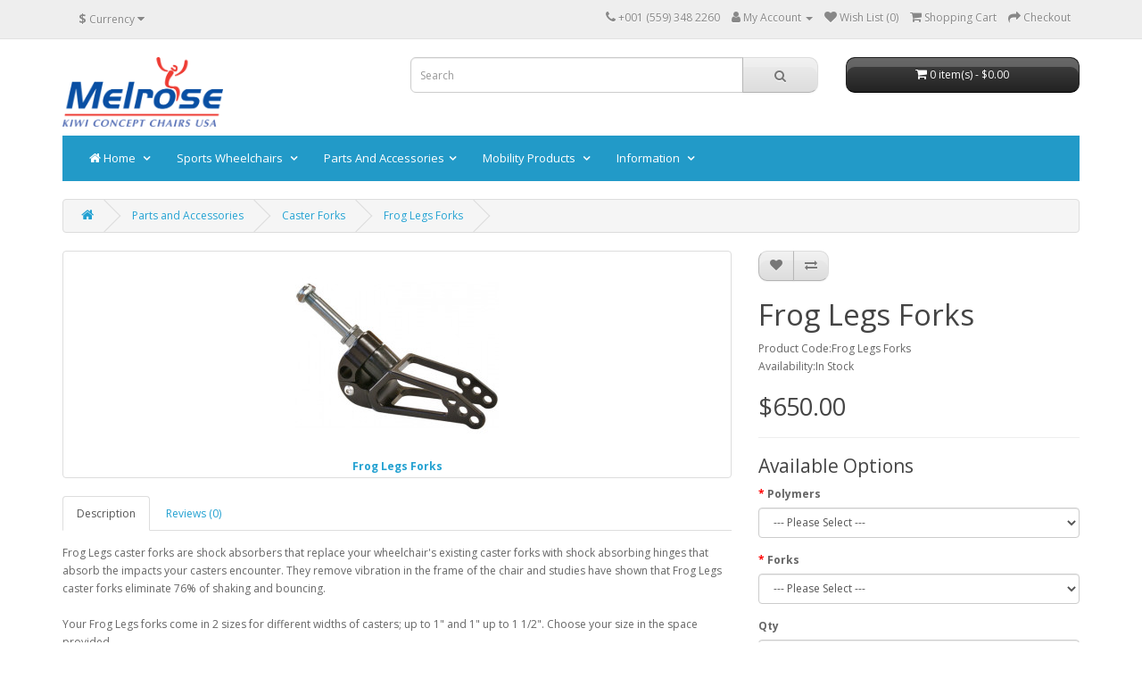

--- FILE ---
content_type: text/html; charset=utf-8
request_url: https://www.melrosewheelchairs.com/index.php?route=product/product&path=66_73&product_id=203
body_size: 6802
content:
<!DOCTYPE html>
<!--[if IE]><![endif]-->
<!--[if IE 8 ]><html dir="ltr" lang="en" class="ie8"><![endif]-->
<!--[if IE 9 ]><html dir="ltr" lang="en" class="ie9"><![endif]-->
<!--[if (gt IE 9)|!(IE)]><!-->
<html dir="ltr" lang="en">
<!--<![endif]-->
<head>
<meta charset="UTF-8" />
<meta name="viewport" content="width=device-width, initial-scale=1">
<meta http-equiv="X-UA-Compatible" content="IE=edge">
<title>Frog Legs Forks</title>
<base href="https://www.melrosewheelchairs.com/" /><script src="catalog/view/javascript/jquery/jquery-2.1.1.min.js" type="text/javascript"></script>
<link href="catalog/view/javascript/bootstrap/css/bootstrap.min.css" rel="stylesheet" media="screen" />
<script src="catalog/view/javascript/bootstrap/js/bootstrap.min.js" type="text/javascript"></script>
<link href="catalog/view/javascript/font-awesome/css/font-awesome.min.css" rel="stylesheet" type="text/css" />
<link href="//fonts.googleapis.com/css?family=Open+Sans:400,400i,300,700" rel="stylesheet" type="text/css" />
<link href="catalog/view/theme/default/stylesheet/stylesheet.css" rel="stylesheet"><link href="catalog/view/javascript/jquery/magnific/magnific-popup.css" type="text/css" rel="stylesheet" media="screen" /><link href="catalog/view/javascript/jquery/datetimepicker/bootstrap-datetimepicker.min.css" type="text/css" rel="stylesheet" media="screen" /><script src="catalog/view/javascript/jquery/magnific/jquery.magnific-popup.min.js" type="text/javascript"></script><script src="catalog/view/javascript/jquery/datetimepicker/moment/moment.min.js" type="text/javascript"></script><script src="catalog/view/javascript/jquery/datetimepicker/moment/moment-with-locales.min.js" type="text/javascript"></script><script src="catalog/view/javascript/jquery/datetimepicker/bootstrap-datetimepicker.min.js" type="text/javascript"></script><script src="system/library/leverod/framework/lev3/view/javascript/leverod.js" type="text/javascript"></script><script src="catalog/view/javascript/common.js" type="text/javascript"></script><link href="https://www.melrosewheelchairs.com/index.php?route=product/product&amp;product_id=203" rel="canonical" /><!-- Global site tag (gtag.js) - Google Analytics -->
<script async src="https://www.googletagmanager.com/gtag/js?id=G-1QCNQZ1WWK"></script>
<script>
  window.dataLayer = window.dataLayer || [];
  function gtag(){dataLayer.push(arguments);}
  gtag('js', new Date());

  gtag('config', 'G-1QCNQZ1WWK');
</script></head>
<body>
<nav id="top">
  <div class="container"><div class="pull-left">
  <form action="https://www.melrosewheelchairs.com/index.php?route=common/currency/currency" method="post" enctype="multipart/form-data" id="form-currency">
    <div class="btn-group">
      <button class="btn btn-link dropdown-toggle" data-toggle="dropdown"> <strong>$</strong> <span class="hidden-xs hidden-sm hidden-md">Currency</span>&nbsp;<i class="fa fa-caret-down"></i></button>
      <ul class="dropdown-menu">        <li>
          <button class="currency-select btn btn-link btn-block" type="button" name="AUD">$Australian Dollar</button>
        </li>        <li>
          <button class="currency-select btn btn-link btn-block" type="button" name="EUR">€Euro</button>
        </li>        <li>
          <button class="currency-select btn btn-link btn-block" type="button" name="NZD">$New Zealand Dollar</button>
        </li>        <li>
          <button class="currency-select btn btn-link btn-block" type="button" name="GBP">£Pound Sterling</button>
        </li>        <li>
          <button class="currency-select btn btn-link btn-block" type="button" name="USD">$US Dollar</button>
        </li>      </ul>
    </div>
    <input type="hidden" name="code" value="" />
    <input type="hidden" name="redirect" value="https://www.melrosewheelchairs.com/index.php?route=product/product&amp;path=66_73&amp;product_id=203" />
  </form>
</div> 
    <div id="top-links" class="nav pull-right">
      <ul class="list-inline">
        <li><a href="https://www.melrosewheelchairs.com/index.php?route=information/contact"><i class="fa fa-phone"></i></a> <span class="hidden-xs hidden-sm hidden-md">+001 (559) 348 2260</span></li>
        <li class="dropdown"><a href="https://www.melrosewheelchairs.com/index.php?route=account/account" title="My Account" class="dropdown-toggle" data-toggle="dropdown"><i class="fa fa-user"></i> <span class="hidden-xs hidden-sm hidden-md">My Account</span> <span class="caret"></span></a>
          <ul class="dropdown-menu dropdown-menu-right">            <li><a href="https://www.melrosewheelchairs.com/index.php?route=account/register">Register</a></li>
            <li><a href="https://www.melrosewheelchairs.com/index.php?route=account/login">Login</a></li>          </ul>
        </li>
        <li><a href="https://www.melrosewheelchairs.com/index.php?route=account/wishlist" id="wishlist-total" title="Wish List (0)"><i class="fa fa-heart"></i> <span class="hidden-xs hidden-sm hidden-md">Wish List (0)</span></a></li>
        <li><a href="https://www.melrosewheelchairs.com/index.php?route=checkout/cart" title="Shopping Cart"><i class="fa fa-shopping-cart"></i> <span class="hidden-xs hidden-sm hidden-md">Shopping Cart</span></a></li>
        <li><a href="https://www.melrosewheelchairs.com/index.php?route=checkout/checkout" title="Checkout"><i class="fa fa-share"></i> <span class="hidden-xs hidden-sm hidden-md">Checkout</span></a></li>
      </ul>
    </div>
  </div>
</nav>
<header>
  <div class="container">
    <div class="row">
      <div class="col-sm-4">
        <div id="logo"><a href="https://www.melrosewheelchairs.com/index.php?route=common/home"><img src="https://www.melrosewheelchairs.com/image/catalog/melrose-usa-logo-small.png" title="MELROSE WHEELCHAIRS USA" alt="MELROSE WHEELCHAIRS USA" class="img-responsive" /></a></div>
      </div>
      <div class="col-sm-5"><div id="search" class="input-group">
  <input type="text" name="search" value="" placeholder="Search" class="form-control input-lg" />
  <span class="input-group-btn">
    <button type="button" class="btn btn-default btn-lg"><i class="fa fa-search"></i></button>
  </span>
</div></div>
      <div class="col-sm-3"><div id="cart" class="btn-group btn-block">
  <button type="button" data-toggle="dropdown" data-loading-text="Loading..." class="btn btn-inverse btn-block btn-lg dropdown-toggle"><i class="fa fa-shopping-cart"></i> <span id="cart-total">0 item(s) - $0.00</span></button>
  <ul class="dropdown-menu pull-right">    <li>
      <p class="text-center">Your shopping cart is empty!</p>
    </li>  </ul>
</div>
</div>
    </div>
  </div>
</header><link href="catalog/view/javascript/mega_menu/style.css" type="text/css" rel="stylesheet" media="screen" />
<link href="catalog/view/javascript/jquery/owl-carousel/owl.carousel.css" type="text/css" rel="stylesheet" media="screen" />
<script src="catalog/view/javascript/jquery/owl-carousel/owl.carousel.min.js" type="text/javascript"></script><style>
.mega_menu_wrapper {    background:#229ac8;}
.navbar-default .navbar-nav > li > a {    color:#ffffff !important;}
.mega_menu_wrapper .etooltip {    color:#5e5e5e;}
.mega_menu_wrapper .etooltip:before {}
.mega_menu_wrapper .eb_backgroundmenu .dropdown-menu li a {    color:#5e5e5e;}
.mega_menu_wrapper .eb_backgroundmenu .dropdown-menu {    background:#f8f8f8 !important;}
.hovermenu .nav .open>a, .hovermenu .nav .open>a:focus, .hovermenu .nav .open>a:hover, .dark-style .navbar-default .dropdown-menu li a:hover {}
.navbar-default .navbar-nav > li > a:hover {
    background:#eff2f2 !important;
    color:#5e5e5e !important;
}
@media (max-width: 767px) {
	.navbar-default .navbar-nav .open .dropdown-menu>li>a {			color:#5e5e5e !important;	}
}.dark-style .navbar-default{background-color:#229ac8!important;}</style><div class="mega_menu_wrappercontainer">
<div class="container">
	<div class="hero">
		<div class="hovermenu ttmenu dark-style menu-color-gradient"> 
			<div class="navbar navbar-default" role="navigation">
			    <div class="navbar-header"><span id="category" class="visible-xs">Categories</span>
				  <button type="button" class="btn btn-navbar navbar-toggle" data-toggle="collapse" data-target=".navbar-ex1-collapse"><i class="fa fa-bars"></i></button>
				</div>
				<div class="collapse navbar-collapse navbar-ex1-collapse">
					<ul class="nav navbar-nav">										<li class="dropdown eb_backgroundmenu"><a href="#" data-toggle="dropdown" class="dropdown-toggle"><i class="fa fa-home"></i><span class="ebtooltip_title"> Home</span> <b class="dropme"></b></a>
											<ul class="dropdown-menu" role="menu">													<li class="dropdown-submenu">
														<a href="https://www.melrosewheelchairs.com" >Home</a>
													</li>													<li class="dropdown-submenu">
														<a href="https://www.melrosewheelchairs.com/index.php?route=information/information&amp;information_id=10" >Sponsored Athletes</a>
													</li>													<li class="dropdown-submenu">
														<a href="https://www.melrosewheelchairs.com/index.php?route=extension/module/html&amp;module_id=33" >Melrose Workers</a>
													</li>													<li class="dropdown-submenu">
														<a href="https://www.melrosewheelchairs.com/index.php?route=information/information&amp;information_id=08" >Melrose Staff</a>
													</li>													<li class="dropdown-submenu">
														<a href="https://www.melrosewheelchairs.com/index.php?route=information/contact" >Contact Us</a>
													</li>											</ul>
										</li>										<li class="dropdown eb_backgroundmenu"><a href="#" data-toggle="dropdown" class="dropdown-toggle"><i class=""></i><span class="ebtooltip_title">Sports Wheelchairs</span> <b class="dropme"></b></a>
											<ul class="dropdown-menu" role="menu">													<li class="dropdown-submenu">
														<a href="https://www.melrosewheelchairs.com/index.php?route=information/information&amp;information_id=12" >Basketball</a>
													</li>													<li class="dropdown-submenu">
														<a href="https://www.melrosewheelchairs.com/index.php?route=information/information&amp;information_id=16" >Lacrosse</a>
													</li>													<li class="dropdown-submenu">
														<a href="https://www.melrosewheelchairs.com/index.php?route=information/information&amp;information_id=11" >Rugby</a>
													</li>													<li class="dropdown-submenu">
														<a href="https://www.melrosewheelchairs.com/index.php?route=information/information&amp;information_id=19" >Rugby League</a>
													</li>													<li class="dropdown-submenu">
														<a href="https://www.melrosewheelchairs.com/index.php?route=information/information&amp;information_id=14" >Tennis</a>
													</li>													<li class="dropdown-submenu">
														<a href="https://www.melrosewheelchairs.com/index.php?route=information/information&amp;information_id=20" >USAWFL and AFL</a>
													</li>											</ul>
										</li>									<li class="dropdown eb_backgroundmenu">
										<a href="https://www.melrosewheelchairs.com/index.php?route=product/category&amp;path=66" class="dropdown-toggle" data-toggle="dropdown"><i class=""></i><span class="ebtooltip_title">Parts and Accessories</span><b class="dropme"></b></a>										<ul class="dropdown-menu" role="menu">													<li class="dropdown-submenu">
														<a href="https://www.melrosewheelchairs.com/index.php?route=product/category&amp;path=66_67">Apparel														</a>
														<ul class="dropdown-menu">														</ul>
													</li>													<li class="dropdown-submenu">
														<a href="https://www.melrosewheelchairs.com/index.php?route=product/category&amp;path=66_68">Armrest														</a>
														<ul class="dropdown-menu">														</ul>
													</li>													<li class="dropdown-submenu">
														<a href="https://www.melrosewheelchairs.com/index.php?route=product/category&amp;path=66_69">Axles														</a>
														<ul class="dropdown-menu">														</ul>
													</li>													<li class="dropdown-submenu">
														<a href="https://www.melrosewheelchairs.com/index.php?route=product/category&amp;path=66_70">Bags														</a>
														<ul class="dropdown-menu">														</ul>
													</li>													<li class="dropdown-submenu">
														<a href="https://www.melrosewheelchairs.com/index.php?route=product/category&amp;path=66_71">Bearings														</a>
														<ul class="dropdown-menu">														</ul>
													</li>													<li class="dropdown-submenu">
														<a href="https://www.melrosewheelchairs.com/index.php?route=product/category&amp;path=66_72">Brakes / Clamps														</a>
														<ul class="dropdown-menu">														</ul>
													</li>													<li class="dropdown-submenu">
														<a href="https://www.melrosewheelchairs.com/index.php?route=product/category&amp;path=66_73">Caster Forks														</a>
														<ul class="dropdown-menu">														</ul>
													</li>													<li class="dropdown-submenu">
														<a href="https://www.melrosewheelchairs.com/index.php?route=product/category&amp;path=66_74">Casters														</a>
														<ul class="dropdown-menu">														</ul>
													</li>													<li class="dropdown-submenu">
														<a href="https://www.melrosewheelchairs.com/index.php?route=product/category&amp;path=66_75">Gloves														</a>
														<ul class="dropdown-menu">														</ul>
													</li>													<li class="dropdown-submenu">
														<a href="https://www.melrosewheelchairs.com/index.php?route=product/category&amp;path=66_76">Hand Grip														</a>
														<ul class="dropdown-menu">														</ul>
													</li>													<li class="dropdown-submenu">
														<a href="https://www.melrosewheelchairs.com/index.php?route=product/category&amp;path=66_77">Hand Rims														</a>
														<ul class="dropdown-menu">														</ul>
													</li>													<li class="dropdown-submenu">
														<a href="https://www.melrosewheelchairs.com/index.php?route=product/category&amp;path=66_78">Seating																<span class="dropme-left"></span>														</a>
														<ul class="dropdown-menu">																<li class="dropdown-submenu">
																	<a href="https://www.melrosewheelchairs.com/index.php?route=product/category&amp;path=66_78_79">Backs																	</a>
																	<ul class="dropdown-menu">																	</ul>
																</li>																<li class="dropdown-submenu">
																	<a href="https://www.melrosewheelchairs.com/index.php?route=product/category&amp;path=66_78_81">Components																	</a>
																	<ul class="dropdown-menu">																	</ul>
																</li>																<li class="dropdown-submenu">
																	<a href="https://www.melrosewheelchairs.com/index.php?route=product/category&amp;path=66_78_80">Cushions																	</a>
																	<ul class="dropdown-menu">																	</ul>
																</li>														</ul>
													</li>													<li class="dropdown-submenu">
														<a href="https://www.melrosewheelchairs.com/index.php?route=product/category&amp;path=66_82">Spoke Guards														</a>
														<ul class="dropdown-menu">														</ul>
													</li>													<li class="dropdown-submenu">
														<a href="https://www.melrosewheelchairs.com/index.php?route=product/category&amp;path=66_83">Tires														</a>
														<ul class="dropdown-menu">														</ul>
													</li>													<li class="dropdown-submenu">
														<a href="https://www.melrosewheelchairs.com/index.php?route=product/category&amp;path=66_85">Tubes														</a>
														<ul class="dropdown-menu">														</ul>
													</li>													<li class="dropdown-submenu">
														<a href="https://www.melrosewheelchairs.com/index.php?route=product/category&amp;path=66_86">Upholstery																<span class="dropme-left"></span>														</a>
														<ul class="dropdown-menu">																<li class="dropdown-submenu">
																	<a href="https://www.melrosewheelchairs.com/index.php?route=product/category&amp;path=66_86_87">Impact Guards																	</a>
																	<ul class="dropdown-menu">																	</ul>
																</li>																<li class="dropdown-submenu">
																	<a href="https://www.melrosewheelchairs.com/index.php?route=product/category&amp;path=66_86_88">Straps and Bindings																	</a>
																	<ul class="dropdown-menu">																	</ul>
																</li>														</ul>
													</li>													<li class="dropdown-submenu">
														<a href="https://www.melrosewheelchairs.com/index.php?route=product/category&amp;path=66_89">Wheels														</a>
														<ul class="dropdown-menu">														</ul>
													</li>											<li class="dropdown-submenu"><a href="https://www.melrosewheelchairs.com/index.php?route=product/category&amp;path=66">Show AllParts and Accessories</a></li>
										</ul>									</li>										<li class="dropdown eb_backgroundmenu"><a href="#" data-toggle="dropdown" class="dropdown-toggle"><i class=""></i><span class="ebtooltip_title">Mobility Products</span> <b class="dropme"></b></a>
											<ul class="dropdown-menu" role="menu">													<li class="dropdown-submenu">
														<a href="https://www.melrosewheelchairs.com/index.php?route=product/category&amp;path=57_162" >Bathroom and Toilet</a>
													</li>													<li class="dropdown-submenu">
														<a href="" ></a>
													</li>											</ul>
										</li>										<li class="dropdown eb_backgroundmenu"><a href="#" data-toggle="dropdown" class="dropdown-toggle"><i class=""></i><span class="ebtooltip_title">Information</span> <b class="dropme"></b></a>
											<ul class="dropdown-menu" role="menu">													<li class="dropdown-submenu">
														<a href="/index.php?route=information/information&amp;information_id=06" >Shipping and Returns</a>
													</li>													<li class="dropdown-submenu">
														<a href="https://www.challengedathletes.org/programs/grants/" >CAF Funding</a>
													</li>													<li class="dropdown-submenu">
														<a href="/index.php?route=information/information&amp;information_id=03" >Privacy</a>
													</li>													<li class="dropdown-submenu">
														<a href="/index.php?route=information/information&amp;information_id=05" >Terms and Conditions</a>
													</li>													<li class="dropdown-submenu">
														<a href="/index.php?route=information/contact" >Contact Us</a>
													</li>													<li class="dropdown-submenu">
														<a href="/index.php?route=information/information&amp;information_id=04" >About Us</a>
													</li>											</ul>
										</li>					</ul>
				</div>
			</div>
		</div>
	</div>
</div>
</div>
<script type="text/javascript"><!--
$(document).on('click', '.dropdown-menu', function (e) {
  e.stopPropagation();
});
--></script>
<script src="catalog/view/javascript/mega_menu/megamenu.js" type="text/javascript"></script>


<div id="product-product" class="container">
  <ul class="breadcrumb">    <li><a href="https://www.melrosewheelchairs.com/index.php?route=common/home"><i class="fa fa-home"></i></a></li>    <li><a href="https://www.melrosewheelchairs.com/index.php?route=product/category&amp;path=66">Parts and Accessories</a></li>    <li><a href="https://www.melrosewheelchairs.com/index.php?route=product/category&amp;path=66_73">Caster Forks</a></li>    <li><a href="https://www.melrosewheelchairs.com/index.php?route=product/product&amp;path=66_73&amp;product_id=203">Frog Legs Forks</a></li>  </ul>
  <div class="row">    <div id="content" class="col-sm-12">
      <div class="row">        <div class="col-sm-8">          <ul class="thumbnails">            <li><a class="thumbnail" href="https://www.melrosewheelchairs.com/image/cache/catalog/product/forkfroglegs-500x500.jpg" title="Frog Legs Forks"><img src="https://www.melrosewheelchairs.com/image/cache/catalog/product/forkfroglegs-228x228.jpg" title="Frog Legs Forks" alt="Frog Legs Forks" /><div class="text-center"><strong>Frog Legs Forks</strong></div></a></li>          </ul>          <ul class="nav nav-tabs">
            <li class="active"><a href="#tab-description" data-toggle="tab">Description</a></li>            <li><a href="#tab-review" data-toggle="tab">Reviews (0)</a></li>          </ul>
          <div class="tab-content">
            <div class="tab-pane active" id="tab-description">Frog Legs caster forks are shock absorbers that replace your wheelchair's existing caster forks with shock absorbing hinges that absorb the impacts your casters encounter. They remove vibration in the frame of the chair and studies have shown that Frog Legs caster forks eliminate 76% of shaking and bouncing.<br><br>Your Frog Legs forks come in 2 sizes for different widths of casters; up to 1" and 1" up to 1 1/2". Choose your size in the space provided.<br><br>Your Frog Legs caster forks can be <em>tuned</em> to the wheelchairs usage or the users weight by changing the density of the shock absorbing polymers. These come in 3 different types; Soft (black), Medium (orange) and Firm (red). Choose your polymers&nbsp;in the space provided. <br><br>Price is for a pair of Frog Legs caster forks fitted with your choice of Melrose performance polymers. Casters and axles are not included.</div>            <div class="tab-pane" id="tab-review">
              <form class="form-horizontal" id="form-review">
                <div id="review"></div>
	<style>
	div.kill, div.kill label, div.kill input {height:0;overflow:hidden}
	</style> 

	<div class="kill"><label for="toomanysecrets">e-mail</label><input type="text" size="1" id="toomanysecrets" name="k-mail" value="" /></div>
	<img src="catalog/view/theme/default/toomanysecrets/pixel.php" />
	
	 	<script src="https://www.google.com/recaptcha/api.js?onload=onloadRecaptchaCallback&render=explicit" async defer></script>
		
			
	<script type="text/javascript"><!-- 



//--></script>

		
		<script src="catalog/view/javascript/lev_sas_ke34k_3f79db39c5c7fd75ca527578341c81e2.js" ></script>
		

		


	
			
		
		 
		<style> 
		#sas-debug {position:fixed;bottom:0;right:0;background-color:#000;color:yellow;font-family:courier;padding:10px;z-index:9999999}
		</style> 


	

                <h2>Write a review</h2>                <div class="form-group required">
                  <div class="col-sm-12">
                    <label class="control-label" for="input-name">Your Name</label>
                    <input type="text" name="name" value="" id="input-name" class="form-control" />
                  </div>
                </div>
                <div class="form-group required">
                  <div class="col-sm-12">
                    <label class="control-label" for="input-review">Your Review</label>
                    <textarea name="text" rows="5" id="input-review" class="form-control"></textarea>
                    <div class="help-block"><span class="text-danger">Note:</span> HTML is not translated!</div>
                  </div>
                </div>
                <div class="form-group required">
                  <div class="col-sm-12">
                    <label class="control-label">Rating</label>
                    &nbsp;&nbsp;&nbsp;Bad&nbsp;
                    <input type="radio" name="rating" value="1" />
                    &nbsp;
                    <input type="radio" name="rating" value="2" />
                    &nbsp;
                    <input type="radio" name="rating" value="3" />
                    &nbsp;
                    <input type="radio" name="rating" value="4" />
                    &nbsp;
                    <input type="radio" name="rating" value="5" />
                    &nbsp;Good</div>
                </div>
                <div class="buttons clearfix">
                  <div class="pull-right">
                    <button type="button" id="button-review" data-loading-text="Loading..." class="btn btn-primary">Continue</button>
                  </div>
                </div>              </form>
            </div></div>
        </div>        <div class="col-sm-4">
          <div class="btn-group">
            <button type="button" data-toggle="tooltip" class="btn btn-default" title="Add to Wish List" onclick="wishlist.add('203');"><i class="fa fa-heart"></i></button>
            <button type="button" data-toggle="tooltip" class="btn btn-default" title="Compare this Product" onclick="compare.add('203');"><i class="fa fa-exchange"></i></button>
          </div>
          <h1>Frog Legs Forks</h1>
          <ul class="list-unstyled">            <li>Product Code:Frog Legs Forks</li>            <li>Availability:In Stock</li>
          </ul>          <ul class="list-unstyled">            <li>
              <h2>$650.00</h2>
            </li>          </ul>          <div id="product">            <hr>
            <h3>Available Options</h3>            <div class="form-group required">
              <label class="control-label" for="input-option441">Polymers</label>
              <select name="option[441]" id="input-option441" class="form-control">
                <option value=""> --- Please Select --- </option>                <option value="1042">Black - Soft </option>                <option value="1044">Orange - Medium </option>                <option value="1045">Red - Firm </option>              </select>
            </div>            <div class="form-group required">
              <label class="control-label" for="input-option440">Forks</label>
              <select name="option[440]" id="input-option440" class="form-control">
                <option value=""> --- Please Select --- </option>                <option value="1040">Standard width Forks </option>                <option value="1041">Wide Forks </option>              </select>
            </div>            <div class="form-group">
              <label class="control-label" for="input-quantity">Qty</label>
              <input type="text" name="quantity" value="1" size="2" id="input-quantity" class="form-control" />
              <input type="hidden" name="product_id" value="203" />
              <br />
              <button type="button" id="button-cart" data-loading-text="Loading..." class="btn btn-primary btn-lg btn-block">Add to Cart</button>
            </div></div>          <div class="rating">
            <p><span class="fa fa-stack"><i class="fa fa-star-o fa-stack-1x"></i></span><span class="fa fa-stack"><i class="fa fa-star-o fa-stack-1x"></i></span><span class="fa fa-stack"><i class="fa fa-star-o fa-stack-1x"></i></span><span class="fa fa-stack"><i class="fa fa-star-o fa-stack-1x"></i></span><span class="fa fa-stack"><i class="fa fa-star-o fa-stack-1x"></i></span> <a href="" onclick="$('a[href=\'#tab-review\']').trigger('click'); return false;">0 reviews</a> / <a href="" onclick="$('a[href=\'#tab-review\']').trigger('click'); return false;">Write a review</a></p>
            <hr>
            <!-- AddThis Button BEGIN -->
            <div class="addthis_toolbox addthis_default_style" data-url="https://www.melrosewheelchairs.com/index.php?route=product/product&amp;product_id=203"><a class="addthis_button_facebook_like" fb:like:layout="button_count"></a> <a class="addthis_button_tweet"></a> <a class="addthis_button_pinterest_pinit"></a> <a class="addthis_counter addthis_pill_style"></a></div>
            <script type="text/javascript" src="//s7.addthis.com/js/300/addthis_widget.js#pubid=ra-515eeaf54693130e"></script> 
            <!-- AddThis Button END --> 
          </div> </div>
      </div></div></div>
</div>
<script type="text/javascript"><!--
$('select[name=\'recurring_id\'], input[name="quantity"]').change(function(){
	$.ajax({
		url: 'index.php?route=product/product/getRecurringDescription',
		type: 'post',
		data: $('input[name=\'product_id\'], input[name=\'quantity\'], select[name=\'recurring_id\']'),
		dataType: 'json',
		beforeSend: function() {
			$('#recurring-description').html('');
		},
		success: function(json) {
			$('.alert-dismissible, .text-danger').remove();

			if (json['success']) {
				$('#recurring-description').html(json['success']);
			}
		}
	});
});
//--></script> 
<script type="text/javascript"><!--
$('#button-cart').on('click', function() {



	$.ajax({
		url: 'index.php?route=checkout/cart/add',
		type: 'post',
		data: $('#product input[type=\'text\'], #product input[type=\'hidden\'], #product input[type=\'radio\']:checked, #product input[type=\'checkbox\']:checked, #product select, #product textarea'),
		dataType: 'json',
		beforeSend: function() {
			$('#button-cart').button('loading');
		},
		complete: function() {
			$('#button-cart').button('reset');
		},
		success: function(json) {
			$('.alert-dismissible, .text-danger').remove();
			$('.form-group').removeClass('has-error');

			if (json['error']) {
				if (json['error']['option']) {
					for (i in json['error']['option']) {
						var element = $('#input-option' + i.replace('_', '-'));

						if (element.parent().hasClass('input-group')) {
							element.parent().after('<div class="text-danger">' + json['error']['option'][i] + '</div>');
						} else {
							element.after('<div class="text-danger">' + json['error']['option'][i] + '</div>');
						}
					}
				}

				if (json['error']['recurring']) {
					$('select[name=\'recurring_id\']').after('<div class="text-danger">' + json['error']['recurring'] + '</div>');
				}

				// Highlight any found errors
				$('.text-danger').parent().addClass('has-error');
			}

			if (json['success']) {
				$('.breadcrumb').after('<div class="alert alert-success alert-dismissible">' + json['success'] + '<button type="button" class="close" data-dismiss="alert">&times;</button></div>');

				$('#cart > button').html('<span id="cart-total"><i class="fa fa-shopping-cart"></i> ' + json['total'] + '</span>');

				$('html, body').animate({ scrollTop: 0 }, 'slow');

				$('#cart > ul').load('index.php?route=common/cart/info ul li');
			}
		},
        error: function(xhr, ajaxOptions, thrownError) {
            alert(thrownError + "\r\n" + xhr.statusText + "\r\n" + xhr.responseText);
        }
	});
});
//--></script> 
<script type="text/javascript"><!--
$('.date').datetimepicker({
	language: 'en-gb',
	pickTime: false
});

$('.datetime').datetimepicker({
	language: 'en-gb',
	pickDate: true,
	pickTime: true
});

$('.time').datetimepicker({
	language: 'en-gb',
	pickDate: false
});

$('button[id^=\'button-upload\']').on('click', function() {
	var node = this;

	$('#form-upload').remove();

	$('body').prepend('<form enctype="multipart/form-data" id="form-upload" style="display: none;"><input type="file" name="file" /></form>');

	$('#form-upload input[name=\'file\']').trigger('click');

	if (typeof timer != 'undefined') {
    	clearInterval(timer);
	}

	timer = setInterval(function() {
		if ($('#form-upload input[name=\'file\']').val() != '') {
			clearInterval(timer);

			$.ajax({
				url: 'index.php?route=tool/upload',
				type: 'post',
				dataType: 'json',
				data: new FormData($('#form-upload')[0]),
				cache: false,
				contentType: false,
				processData: false,
				beforeSend: function() {
					$(node).button('loading');
				},
				complete: function() {
					$(node).button('reset');
				},
				success: function(json) {
					$('.text-danger').remove();

					if (json['error']) {
						$(node).parent().find('input').after('<div class="text-danger">' + json['error'] + '</div>');
					}

					if (json['success']) {
						alert(json['success']);

						$(node).parent().find('input').val(json['code']);
					}
				},
				error: function(xhr, ajaxOptions, thrownError) {
					alert(thrownError + "\r\n" + xhr.statusText + "\r\n" + xhr.responseText);
				}
			});
		}
	}, 500);
});
//--></script> 
<script type="text/javascript"><!--
$('#review').delegate('.pagination a', 'click', function(e) {
    e.preventDefault();

    $('#review').fadeOut('slow');

    $('#review').load(this.href);

    $('#review').fadeIn('slow');
});

$('#review').load('index.php?route=product/product/review&product_id=203');

$('#button-review').on('click', function() {
	$.ajax({
		url: 'index.php?route=product/product/write&product_id=203',
		type: 'post',
		dataType: 'json',
		data: $("#form-review").serialize(),
		beforeSend: function() {
			$('#button-review').button('loading');
		},
		complete: function() {
			$('#button-review').button('reset');
		},
		success: function(json) {
			$('.alert-dismissible').remove();

			if (json['error']) {
				$('#review').after('<div class="alert alert-danger alert-dismissible"><i class="fa fa-exclamation-circle"></i> ' + json['error'] + '</div>');
			}

			if (json['success']) {
				$('#review').after('<div class="alert alert-success alert-dismissible"><i class="fa fa-check-circle"></i> ' + json['success'] + '</div>');

				$('input[name=\'name\']').val('');
				$('textarea[name=\'text\']').val('');
				$('input[name=\'rating\']:checked').prop('checked', false);
			}
		}
	});
});

$(document).ready(function() {
	$('.thumbnails').magnificPopup({
		type:'image',
		delegate: 'a',
		gallery: {
			enabled: true
		}
	});
});
//--></script><footer>
  <div class="container">
    <div class="row">      <div class="col-sm-4 ; text-align: center">
        <h5>Information</h5>
        <ul class="list-unstyled">          <li><a href="https://www.melrosewheelchairs.com/index.php?route=information/information&amp;information_id=5">Terms and Conditions</a></li>          <li><a href="https://www.melrosewheelchairs.com/index.php?route=information/information&amp;information_id=6">Shipping and Returns</a></li>          <li><a href="https://www.melrosewheelchairs.com/index.php?route=information/information&amp;information_id=3">Privacy Notice</a></li>        </ul>
      </div>      <div class="col-sm-4 ; text-align: center">
        <h5>Customer Service</h5>
        <ul class="list-unstyled">
          <li><a href="https://www.melrosewheelchairs.com/index.php?route=information/contact">Contact Us</a></li>
          <li><a href="https://www.melrosewheelchairs.com/index.php?route=information/sitemap">Site Map</a></li>
        </ul>
      </div>
      <div class="col-sm-4 ; text-align: center">
        <h5>My Account</h5>
        <ul class="list-unstyled">
          <li><a href="https://www.melrosewheelchairs.com/index.php?route=account/account">My Account</a></li>
          <li><a href="https://www.melrosewheelchairs.com/index.php?route=account/order">Order History</a></li>
          <li><a href="https://www.melrosewheelchairs.com/index.php?route=account/wishlist">Wish List</a></li>
        </ul>
      </div>
    </div>
    <hr>
    <p>Powered By <a href="http://www.opencart.com">OpenCart</a><br /> MELROSE WHEELCHAIRS USA &copy; 2025</p>
  </div>
</footer>

    <script>
      //zx
function ipcheck(){
			var countrynow = '';
					
					$.ajax({
						url: "https://ipinfo.io/json",
						async:false,
						success: function(response) {
							var pais = (response.country);
							if(pais=='US') {
								console.log('its the usa');
							}else{
								console.log('its not the usa');
			 					 if (confirm('Prices are for North American (USA & Canada) purchasers only.  We will contact all other purchasers with local dealer information')) {
						
									console.log('Continue.');
								} else {
									console.log('break out.');
									return;
								}  
							}
						},
						dataType: 'json',
						statusCode: {
							429: function() {
								alert( "Number of tries exceeded" );
							}
						}
					});
				}

				jQuery(document).ready(function() {
					jQuery('a[href="https://www.melrosewheelchairs.com/index.php?route=checkout/checkout"]').click(
						function(e) {
							e.preventDefault();
							console.log('checkout clicked - checking IP');
							ipcheck();
							window.location = "https://www.melrosewheelchairs.com/index.php?route=checkout/checkout";
						});


				});
//end zx
</script><!--
OpenCart is open source software and you are free to remove the powered by OpenCart if you want, but its generally accepted practise to make a small donation.
Please donate via PayPal to donate@opencart.com
//-->

</body></html> 


--- FILE ---
content_type: text/html; charset=utf-8
request_url: https://www.melrosewheelchairs.com/index.php?route=product/product/review&product_id=203
body_size: 70
content:
<p>There are no reviews for this product.</p> 

--- FILE ---
content_type: text/html; charset=utf-8
request_url: https://www.google.com/recaptcha/api2/anchor?ar=1&k=6LcZqHApAAAAAOsSmiCR9pphJsauONKO8W-mJSc5&co=aHR0cHM6Ly93d3cubWVscm9zZXdoZWVsY2hhaXJzLmNvbTo0NDM.&hl=en&v=7gg7H51Q-naNfhmCP3_R47ho&size=invisible&badge=inline&anchor-ms=20000&execute-ms=30000&cb=d0ogdej8hmr
body_size: 49019
content:
<!DOCTYPE HTML><html dir="ltr" lang="en"><head><meta http-equiv="Content-Type" content="text/html; charset=UTF-8">
<meta http-equiv="X-UA-Compatible" content="IE=edge">
<title>reCAPTCHA</title>
<style type="text/css">
/* cyrillic-ext */
@font-face {
  font-family: 'Roboto';
  font-style: normal;
  font-weight: 400;
  font-stretch: 100%;
  src: url(//fonts.gstatic.com/s/roboto/v48/KFO7CnqEu92Fr1ME7kSn66aGLdTylUAMa3GUBHMdazTgWw.woff2) format('woff2');
  unicode-range: U+0460-052F, U+1C80-1C8A, U+20B4, U+2DE0-2DFF, U+A640-A69F, U+FE2E-FE2F;
}
/* cyrillic */
@font-face {
  font-family: 'Roboto';
  font-style: normal;
  font-weight: 400;
  font-stretch: 100%;
  src: url(//fonts.gstatic.com/s/roboto/v48/KFO7CnqEu92Fr1ME7kSn66aGLdTylUAMa3iUBHMdazTgWw.woff2) format('woff2');
  unicode-range: U+0301, U+0400-045F, U+0490-0491, U+04B0-04B1, U+2116;
}
/* greek-ext */
@font-face {
  font-family: 'Roboto';
  font-style: normal;
  font-weight: 400;
  font-stretch: 100%;
  src: url(//fonts.gstatic.com/s/roboto/v48/KFO7CnqEu92Fr1ME7kSn66aGLdTylUAMa3CUBHMdazTgWw.woff2) format('woff2');
  unicode-range: U+1F00-1FFF;
}
/* greek */
@font-face {
  font-family: 'Roboto';
  font-style: normal;
  font-weight: 400;
  font-stretch: 100%;
  src: url(//fonts.gstatic.com/s/roboto/v48/KFO7CnqEu92Fr1ME7kSn66aGLdTylUAMa3-UBHMdazTgWw.woff2) format('woff2');
  unicode-range: U+0370-0377, U+037A-037F, U+0384-038A, U+038C, U+038E-03A1, U+03A3-03FF;
}
/* math */
@font-face {
  font-family: 'Roboto';
  font-style: normal;
  font-weight: 400;
  font-stretch: 100%;
  src: url(//fonts.gstatic.com/s/roboto/v48/KFO7CnqEu92Fr1ME7kSn66aGLdTylUAMawCUBHMdazTgWw.woff2) format('woff2');
  unicode-range: U+0302-0303, U+0305, U+0307-0308, U+0310, U+0312, U+0315, U+031A, U+0326-0327, U+032C, U+032F-0330, U+0332-0333, U+0338, U+033A, U+0346, U+034D, U+0391-03A1, U+03A3-03A9, U+03B1-03C9, U+03D1, U+03D5-03D6, U+03F0-03F1, U+03F4-03F5, U+2016-2017, U+2034-2038, U+203C, U+2040, U+2043, U+2047, U+2050, U+2057, U+205F, U+2070-2071, U+2074-208E, U+2090-209C, U+20D0-20DC, U+20E1, U+20E5-20EF, U+2100-2112, U+2114-2115, U+2117-2121, U+2123-214F, U+2190, U+2192, U+2194-21AE, U+21B0-21E5, U+21F1-21F2, U+21F4-2211, U+2213-2214, U+2216-22FF, U+2308-230B, U+2310, U+2319, U+231C-2321, U+2336-237A, U+237C, U+2395, U+239B-23B7, U+23D0, U+23DC-23E1, U+2474-2475, U+25AF, U+25B3, U+25B7, U+25BD, U+25C1, U+25CA, U+25CC, U+25FB, U+266D-266F, U+27C0-27FF, U+2900-2AFF, U+2B0E-2B11, U+2B30-2B4C, U+2BFE, U+3030, U+FF5B, U+FF5D, U+1D400-1D7FF, U+1EE00-1EEFF;
}
/* symbols */
@font-face {
  font-family: 'Roboto';
  font-style: normal;
  font-weight: 400;
  font-stretch: 100%;
  src: url(//fonts.gstatic.com/s/roboto/v48/KFO7CnqEu92Fr1ME7kSn66aGLdTylUAMaxKUBHMdazTgWw.woff2) format('woff2');
  unicode-range: U+0001-000C, U+000E-001F, U+007F-009F, U+20DD-20E0, U+20E2-20E4, U+2150-218F, U+2190, U+2192, U+2194-2199, U+21AF, U+21E6-21F0, U+21F3, U+2218-2219, U+2299, U+22C4-22C6, U+2300-243F, U+2440-244A, U+2460-24FF, U+25A0-27BF, U+2800-28FF, U+2921-2922, U+2981, U+29BF, U+29EB, U+2B00-2BFF, U+4DC0-4DFF, U+FFF9-FFFB, U+10140-1018E, U+10190-1019C, U+101A0, U+101D0-101FD, U+102E0-102FB, U+10E60-10E7E, U+1D2C0-1D2D3, U+1D2E0-1D37F, U+1F000-1F0FF, U+1F100-1F1AD, U+1F1E6-1F1FF, U+1F30D-1F30F, U+1F315, U+1F31C, U+1F31E, U+1F320-1F32C, U+1F336, U+1F378, U+1F37D, U+1F382, U+1F393-1F39F, U+1F3A7-1F3A8, U+1F3AC-1F3AF, U+1F3C2, U+1F3C4-1F3C6, U+1F3CA-1F3CE, U+1F3D4-1F3E0, U+1F3ED, U+1F3F1-1F3F3, U+1F3F5-1F3F7, U+1F408, U+1F415, U+1F41F, U+1F426, U+1F43F, U+1F441-1F442, U+1F444, U+1F446-1F449, U+1F44C-1F44E, U+1F453, U+1F46A, U+1F47D, U+1F4A3, U+1F4B0, U+1F4B3, U+1F4B9, U+1F4BB, U+1F4BF, U+1F4C8-1F4CB, U+1F4D6, U+1F4DA, U+1F4DF, U+1F4E3-1F4E6, U+1F4EA-1F4ED, U+1F4F7, U+1F4F9-1F4FB, U+1F4FD-1F4FE, U+1F503, U+1F507-1F50B, U+1F50D, U+1F512-1F513, U+1F53E-1F54A, U+1F54F-1F5FA, U+1F610, U+1F650-1F67F, U+1F687, U+1F68D, U+1F691, U+1F694, U+1F698, U+1F6AD, U+1F6B2, U+1F6B9-1F6BA, U+1F6BC, U+1F6C6-1F6CF, U+1F6D3-1F6D7, U+1F6E0-1F6EA, U+1F6F0-1F6F3, U+1F6F7-1F6FC, U+1F700-1F7FF, U+1F800-1F80B, U+1F810-1F847, U+1F850-1F859, U+1F860-1F887, U+1F890-1F8AD, U+1F8B0-1F8BB, U+1F8C0-1F8C1, U+1F900-1F90B, U+1F93B, U+1F946, U+1F984, U+1F996, U+1F9E9, U+1FA00-1FA6F, U+1FA70-1FA7C, U+1FA80-1FA89, U+1FA8F-1FAC6, U+1FACE-1FADC, U+1FADF-1FAE9, U+1FAF0-1FAF8, U+1FB00-1FBFF;
}
/* vietnamese */
@font-face {
  font-family: 'Roboto';
  font-style: normal;
  font-weight: 400;
  font-stretch: 100%;
  src: url(//fonts.gstatic.com/s/roboto/v48/KFO7CnqEu92Fr1ME7kSn66aGLdTylUAMa3OUBHMdazTgWw.woff2) format('woff2');
  unicode-range: U+0102-0103, U+0110-0111, U+0128-0129, U+0168-0169, U+01A0-01A1, U+01AF-01B0, U+0300-0301, U+0303-0304, U+0308-0309, U+0323, U+0329, U+1EA0-1EF9, U+20AB;
}
/* latin-ext */
@font-face {
  font-family: 'Roboto';
  font-style: normal;
  font-weight: 400;
  font-stretch: 100%;
  src: url(//fonts.gstatic.com/s/roboto/v48/KFO7CnqEu92Fr1ME7kSn66aGLdTylUAMa3KUBHMdazTgWw.woff2) format('woff2');
  unicode-range: U+0100-02BA, U+02BD-02C5, U+02C7-02CC, U+02CE-02D7, U+02DD-02FF, U+0304, U+0308, U+0329, U+1D00-1DBF, U+1E00-1E9F, U+1EF2-1EFF, U+2020, U+20A0-20AB, U+20AD-20C0, U+2113, U+2C60-2C7F, U+A720-A7FF;
}
/* latin */
@font-face {
  font-family: 'Roboto';
  font-style: normal;
  font-weight: 400;
  font-stretch: 100%;
  src: url(//fonts.gstatic.com/s/roboto/v48/KFO7CnqEu92Fr1ME7kSn66aGLdTylUAMa3yUBHMdazQ.woff2) format('woff2');
  unicode-range: U+0000-00FF, U+0131, U+0152-0153, U+02BB-02BC, U+02C6, U+02DA, U+02DC, U+0304, U+0308, U+0329, U+2000-206F, U+20AC, U+2122, U+2191, U+2193, U+2212, U+2215, U+FEFF, U+FFFD;
}
/* cyrillic-ext */
@font-face {
  font-family: 'Roboto';
  font-style: normal;
  font-weight: 500;
  font-stretch: 100%;
  src: url(//fonts.gstatic.com/s/roboto/v48/KFO7CnqEu92Fr1ME7kSn66aGLdTylUAMa3GUBHMdazTgWw.woff2) format('woff2');
  unicode-range: U+0460-052F, U+1C80-1C8A, U+20B4, U+2DE0-2DFF, U+A640-A69F, U+FE2E-FE2F;
}
/* cyrillic */
@font-face {
  font-family: 'Roboto';
  font-style: normal;
  font-weight: 500;
  font-stretch: 100%;
  src: url(//fonts.gstatic.com/s/roboto/v48/KFO7CnqEu92Fr1ME7kSn66aGLdTylUAMa3iUBHMdazTgWw.woff2) format('woff2');
  unicode-range: U+0301, U+0400-045F, U+0490-0491, U+04B0-04B1, U+2116;
}
/* greek-ext */
@font-face {
  font-family: 'Roboto';
  font-style: normal;
  font-weight: 500;
  font-stretch: 100%;
  src: url(//fonts.gstatic.com/s/roboto/v48/KFO7CnqEu92Fr1ME7kSn66aGLdTylUAMa3CUBHMdazTgWw.woff2) format('woff2');
  unicode-range: U+1F00-1FFF;
}
/* greek */
@font-face {
  font-family: 'Roboto';
  font-style: normal;
  font-weight: 500;
  font-stretch: 100%;
  src: url(//fonts.gstatic.com/s/roboto/v48/KFO7CnqEu92Fr1ME7kSn66aGLdTylUAMa3-UBHMdazTgWw.woff2) format('woff2');
  unicode-range: U+0370-0377, U+037A-037F, U+0384-038A, U+038C, U+038E-03A1, U+03A3-03FF;
}
/* math */
@font-face {
  font-family: 'Roboto';
  font-style: normal;
  font-weight: 500;
  font-stretch: 100%;
  src: url(//fonts.gstatic.com/s/roboto/v48/KFO7CnqEu92Fr1ME7kSn66aGLdTylUAMawCUBHMdazTgWw.woff2) format('woff2');
  unicode-range: U+0302-0303, U+0305, U+0307-0308, U+0310, U+0312, U+0315, U+031A, U+0326-0327, U+032C, U+032F-0330, U+0332-0333, U+0338, U+033A, U+0346, U+034D, U+0391-03A1, U+03A3-03A9, U+03B1-03C9, U+03D1, U+03D5-03D6, U+03F0-03F1, U+03F4-03F5, U+2016-2017, U+2034-2038, U+203C, U+2040, U+2043, U+2047, U+2050, U+2057, U+205F, U+2070-2071, U+2074-208E, U+2090-209C, U+20D0-20DC, U+20E1, U+20E5-20EF, U+2100-2112, U+2114-2115, U+2117-2121, U+2123-214F, U+2190, U+2192, U+2194-21AE, U+21B0-21E5, U+21F1-21F2, U+21F4-2211, U+2213-2214, U+2216-22FF, U+2308-230B, U+2310, U+2319, U+231C-2321, U+2336-237A, U+237C, U+2395, U+239B-23B7, U+23D0, U+23DC-23E1, U+2474-2475, U+25AF, U+25B3, U+25B7, U+25BD, U+25C1, U+25CA, U+25CC, U+25FB, U+266D-266F, U+27C0-27FF, U+2900-2AFF, U+2B0E-2B11, U+2B30-2B4C, U+2BFE, U+3030, U+FF5B, U+FF5D, U+1D400-1D7FF, U+1EE00-1EEFF;
}
/* symbols */
@font-face {
  font-family: 'Roboto';
  font-style: normal;
  font-weight: 500;
  font-stretch: 100%;
  src: url(//fonts.gstatic.com/s/roboto/v48/KFO7CnqEu92Fr1ME7kSn66aGLdTylUAMaxKUBHMdazTgWw.woff2) format('woff2');
  unicode-range: U+0001-000C, U+000E-001F, U+007F-009F, U+20DD-20E0, U+20E2-20E4, U+2150-218F, U+2190, U+2192, U+2194-2199, U+21AF, U+21E6-21F0, U+21F3, U+2218-2219, U+2299, U+22C4-22C6, U+2300-243F, U+2440-244A, U+2460-24FF, U+25A0-27BF, U+2800-28FF, U+2921-2922, U+2981, U+29BF, U+29EB, U+2B00-2BFF, U+4DC0-4DFF, U+FFF9-FFFB, U+10140-1018E, U+10190-1019C, U+101A0, U+101D0-101FD, U+102E0-102FB, U+10E60-10E7E, U+1D2C0-1D2D3, U+1D2E0-1D37F, U+1F000-1F0FF, U+1F100-1F1AD, U+1F1E6-1F1FF, U+1F30D-1F30F, U+1F315, U+1F31C, U+1F31E, U+1F320-1F32C, U+1F336, U+1F378, U+1F37D, U+1F382, U+1F393-1F39F, U+1F3A7-1F3A8, U+1F3AC-1F3AF, U+1F3C2, U+1F3C4-1F3C6, U+1F3CA-1F3CE, U+1F3D4-1F3E0, U+1F3ED, U+1F3F1-1F3F3, U+1F3F5-1F3F7, U+1F408, U+1F415, U+1F41F, U+1F426, U+1F43F, U+1F441-1F442, U+1F444, U+1F446-1F449, U+1F44C-1F44E, U+1F453, U+1F46A, U+1F47D, U+1F4A3, U+1F4B0, U+1F4B3, U+1F4B9, U+1F4BB, U+1F4BF, U+1F4C8-1F4CB, U+1F4D6, U+1F4DA, U+1F4DF, U+1F4E3-1F4E6, U+1F4EA-1F4ED, U+1F4F7, U+1F4F9-1F4FB, U+1F4FD-1F4FE, U+1F503, U+1F507-1F50B, U+1F50D, U+1F512-1F513, U+1F53E-1F54A, U+1F54F-1F5FA, U+1F610, U+1F650-1F67F, U+1F687, U+1F68D, U+1F691, U+1F694, U+1F698, U+1F6AD, U+1F6B2, U+1F6B9-1F6BA, U+1F6BC, U+1F6C6-1F6CF, U+1F6D3-1F6D7, U+1F6E0-1F6EA, U+1F6F0-1F6F3, U+1F6F7-1F6FC, U+1F700-1F7FF, U+1F800-1F80B, U+1F810-1F847, U+1F850-1F859, U+1F860-1F887, U+1F890-1F8AD, U+1F8B0-1F8BB, U+1F8C0-1F8C1, U+1F900-1F90B, U+1F93B, U+1F946, U+1F984, U+1F996, U+1F9E9, U+1FA00-1FA6F, U+1FA70-1FA7C, U+1FA80-1FA89, U+1FA8F-1FAC6, U+1FACE-1FADC, U+1FADF-1FAE9, U+1FAF0-1FAF8, U+1FB00-1FBFF;
}
/* vietnamese */
@font-face {
  font-family: 'Roboto';
  font-style: normal;
  font-weight: 500;
  font-stretch: 100%;
  src: url(//fonts.gstatic.com/s/roboto/v48/KFO7CnqEu92Fr1ME7kSn66aGLdTylUAMa3OUBHMdazTgWw.woff2) format('woff2');
  unicode-range: U+0102-0103, U+0110-0111, U+0128-0129, U+0168-0169, U+01A0-01A1, U+01AF-01B0, U+0300-0301, U+0303-0304, U+0308-0309, U+0323, U+0329, U+1EA0-1EF9, U+20AB;
}
/* latin-ext */
@font-face {
  font-family: 'Roboto';
  font-style: normal;
  font-weight: 500;
  font-stretch: 100%;
  src: url(//fonts.gstatic.com/s/roboto/v48/KFO7CnqEu92Fr1ME7kSn66aGLdTylUAMa3KUBHMdazTgWw.woff2) format('woff2');
  unicode-range: U+0100-02BA, U+02BD-02C5, U+02C7-02CC, U+02CE-02D7, U+02DD-02FF, U+0304, U+0308, U+0329, U+1D00-1DBF, U+1E00-1E9F, U+1EF2-1EFF, U+2020, U+20A0-20AB, U+20AD-20C0, U+2113, U+2C60-2C7F, U+A720-A7FF;
}
/* latin */
@font-face {
  font-family: 'Roboto';
  font-style: normal;
  font-weight: 500;
  font-stretch: 100%;
  src: url(//fonts.gstatic.com/s/roboto/v48/KFO7CnqEu92Fr1ME7kSn66aGLdTylUAMa3yUBHMdazQ.woff2) format('woff2');
  unicode-range: U+0000-00FF, U+0131, U+0152-0153, U+02BB-02BC, U+02C6, U+02DA, U+02DC, U+0304, U+0308, U+0329, U+2000-206F, U+20AC, U+2122, U+2191, U+2193, U+2212, U+2215, U+FEFF, U+FFFD;
}
/* cyrillic-ext */
@font-face {
  font-family: 'Roboto';
  font-style: normal;
  font-weight: 900;
  font-stretch: 100%;
  src: url(//fonts.gstatic.com/s/roboto/v48/KFO7CnqEu92Fr1ME7kSn66aGLdTylUAMa3GUBHMdazTgWw.woff2) format('woff2');
  unicode-range: U+0460-052F, U+1C80-1C8A, U+20B4, U+2DE0-2DFF, U+A640-A69F, U+FE2E-FE2F;
}
/* cyrillic */
@font-face {
  font-family: 'Roboto';
  font-style: normal;
  font-weight: 900;
  font-stretch: 100%;
  src: url(//fonts.gstatic.com/s/roboto/v48/KFO7CnqEu92Fr1ME7kSn66aGLdTylUAMa3iUBHMdazTgWw.woff2) format('woff2');
  unicode-range: U+0301, U+0400-045F, U+0490-0491, U+04B0-04B1, U+2116;
}
/* greek-ext */
@font-face {
  font-family: 'Roboto';
  font-style: normal;
  font-weight: 900;
  font-stretch: 100%;
  src: url(//fonts.gstatic.com/s/roboto/v48/KFO7CnqEu92Fr1ME7kSn66aGLdTylUAMa3CUBHMdazTgWw.woff2) format('woff2');
  unicode-range: U+1F00-1FFF;
}
/* greek */
@font-face {
  font-family: 'Roboto';
  font-style: normal;
  font-weight: 900;
  font-stretch: 100%;
  src: url(//fonts.gstatic.com/s/roboto/v48/KFO7CnqEu92Fr1ME7kSn66aGLdTylUAMa3-UBHMdazTgWw.woff2) format('woff2');
  unicode-range: U+0370-0377, U+037A-037F, U+0384-038A, U+038C, U+038E-03A1, U+03A3-03FF;
}
/* math */
@font-face {
  font-family: 'Roboto';
  font-style: normal;
  font-weight: 900;
  font-stretch: 100%;
  src: url(//fonts.gstatic.com/s/roboto/v48/KFO7CnqEu92Fr1ME7kSn66aGLdTylUAMawCUBHMdazTgWw.woff2) format('woff2');
  unicode-range: U+0302-0303, U+0305, U+0307-0308, U+0310, U+0312, U+0315, U+031A, U+0326-0327, U+032C, U+032F-0330, U+0332-0333, U+0338, U+033A, U+0346, U+034D, U+0391-03A1, U+03A3-03A9, U+03B1-03C9, U+03D1, U+03D5-03D6, U+03F0-03F1, U+03F4-03F5, U+2016-2017, U+2034-2038, U+203C, U+2040, U+2043, U+2047, U+2050, U+2057, U+205F, U+2070-2071, U+2074-208E, U+2090-209C, U+20D0-20DC, U+20E1, U+20E5-20EF, U+2100-2112, U+2114-2115, U+2117-2121, U+2123-214F, U+2190, U+2192, U+2194-21AE, U+21B0-21E5, U+21F1-21F2, U+21F4-2211, U+2213-2214, U+2216-22FF, U+2308-230B, U+2310, U+2319, U+231C-2321, U+2336-237A, U+237C, U+2395, U+239B-23B7, U+23D0, U+23DC-23E1, U+2474-2475, U+25AF, U+25B3, U+25B7, U+25BD, U+25C1, U+25CA, U+25CC, U+25FB, U+266D-266F, U+27C0-27FF, U+2900-2AFF, U+2B0E-2B11, U+2B30-2B4C, U+2BFE, U+3030, U+FF5B, U+FF5D, U+1D400-1D7FF, U+1EE00-1EEFF;
}
/* symbols */
@font-face {
  font-family: 'Roboto';
  font-style: normal;
  font-weight: 900;
  font-stretch: 100%;
  src: url(//fonts.gstatic.com/s/roboto/v48/KFO7CnqEu92Fr1ME7kSn66aGLdTylUAMaxKUBHMdazTgWw.woff2) format('woff2');
  unicode-range: U+0001-000C, U+000E-001F, U+007F-009F, U+20DD-20E0, U+20E2-20E4, U+2150-218F, U+2190, U+2192, U+2194-2199, U+21AF, U+21E6-21F0, U+21F3, U+2218-2219, U+2299, U+22C4-22C6, U+2300-243F, U+2440-244A, U+2460-24FF, U+25A0-27BF, U+2800-28FF, U+2921-2922, U+2981, U+29BF, U+29EB, U+2B00-2BFF, U+4DC0-4DFF, U+FFF9-FFFB, U+10140-1018E, U+10190-1019C, U+101A0, U+101D0-101FD, U+102E0-102FB, U+10E60-10E7E, U+1D2C0-1D2D3, U+1D2E0-1D37F, U+1F000-1F0FF, U+1F100-1F1AD, U+1F1E6-1F1FF, U+1F30D-1F30F, U+1F315, U+1F31C, U+1F31E, U+1F320-1F32C, U+1F336, U+1F378, U+1F37D, U+1F382, U+1F393-1F39F, U+1F3A7-1F3A8, U+1F3AC-1F3AF, U+1F3C2, U+1F3C4-1F3C6, U+1F3CA-1F3CE, U+1F3D4-1F3E0, U+1F3ED, U+1F3F1-1F3F3, U+1F3F5-1F3F7, U+1F408, U+1F415, U+1F41F, U+1F426, U+1F43F, U+1F441-1F442, U+1F444, U+1F446-1F449, U+1F44C-1F44E, U+1F453, U+1F46A, U+1F47D, U+1F4A3, U+1F4B0, U+1F4B3, U+1F4B9, U+1F4BB, U+1F4BF, U+1F4C8-1F4CB, U+1F4D6, U+1F4DA, U+1F4DF, U+1F4E3-1F4E6, U+1F4EA-1F4ED, U+1F4F7, U+1F4F9-1F4FB, U+1F4FD-1F4FE, U+1F503, U+1F507-1F50B, U+1F50D, U+1F512-1F513, U+1F53E-1F54A, U+1F54F-1F5FA, U+1F610, U+1F650-1F67F, U+1F687, U+1F68D, U+1F691, U+1F694, U+1F698, U+1F6AD, U+1F6B2, U+1F6B9-1F6BA, U+1F6BC, U+1F6C6-1F6CF, U+1F6D3-1F6D7, U+1F6E0-1F6EA, U+1F6F0-1F6F3, U+1F6F7-1F6FC, U+1F700-1F7FF, U+1F800-1F80B, U+1F810-1F847, U+1F850-1F859, U+1F860-1F887, U+1F890-1F8AD, U+1F8B0-1F8BB, U+1F8C0-1F8C1, U+1F900-1F90B, U+1F93B, U+1F946, U+1F984, U+1F996, U+1F9E9, U+1FA00-1FA6F, U+1FA70-1FA7C, U+1FA80-1FA89, U+1FA8F-1FAC6, U+1FACE-1FADC, U+1FADF-1FAE9, U+1FAF0-1FAF8, U+1FB00-1FBFF;
}
/* vietnamese */
@font-face {
  font-family: 'Roboto';
  font-style: normal;
  font-weight: 900;
  font-stretch: 100%;
  src: url(//fonts.gstatic.com/s/roboto/v48/KFO7CnqEu92Fr1ME7kSn66aGLdTylUAMa3OUBHMdazTgWw.woff2) format('woff2');
  unicode-range: U+0102-0103, U+0110-0111, U+0128-0129, U+0168-0169, U+01A0-01A1, U+01AF-01B0, U+0300-0301, U+0303-0304, U+0308-0309, U+0323, U+0329, U+1EA0-1EF9, U+20AB;
}
/* latin-ext */
@font-face {
  font-family: 'Roboto';
  font-style: normal;
  font-weight: 900;
  font-stretch: 100%;
  src: url(//fonts.gstatic.com/s/roboto/v48/KFO7CnqEu92Fr1ME7kSn66aGLdTylUAMa3KUBHMdazTgWw.woff2) format('woff2');
  unicode-range: U+0100-02BA, U+02BD-02C5, U+02C7-02CC, U+02CE-02D7, U+02DD-02FF, U+0304, U+0308, U+0329, U+1D00-1DBF, U+1E00-1E9F, U+1EF2-1EFF, U+2020, U+20A0-20AB, U+20AD-20C0, U+2113, U+2C60-2C7F, U+A720-A7FF;
}
/* latin */
@font-face {
  font-family: 'Roboto';
  font-style: normal;
  font-weight: 900;
  font-stretch: 100%;
  src: url(//fonts.gstatic.com/s/roboto/v48/KFO7CnqEu92Fr1ME7kSn66aGLdTylUAMa3yUBHMdazQ.woff2) format('woff2');
  unicode-range: U+0000-00FF, U+0131, U+0152-0153, U+02BB-02BC, U+02C6, U+02DA, U+02DC, U+0304, U+0308, U+0329, U+2000-206F, U+20AC, U+2122, U+2191, U+2193, U+2212, U+2215, U+FEFF, U+FFFD;
}

</style>
<link rel="stylesheet" type="text/css" href="https://www.gstatic.com/recaptcha/releases/7gg7H51Q-naNfhmCP3_R47ho/styles__ltr.css">
<script nonce="8YHjHUDf1w6DfqnBPjvvvA" type="text/javascript">window['__recaptcha_api'] = 'https://www.google.com/recaptcha/api2/';</script>
<script type="text/javascript" src="https://www.gstatic.com/recaptcha/releases/7gg7H51Q-naNfhmCP3_R47ho/recaptcha__en.js" nonce="8YHjHUDf1w6DfqnBPjvvvA">
      
    </script></head>
<body><div id="rc-anchor-alert" class="rc-anchor-alert"></div>
<input type="hidden" id="recaptcha-token" value="[base64]">
<script type="text/javascript" nonce="8YHjHUDf1w6DfqnBPjvvvA">
      recaptcha.anchor.Main.init("[\x22ainput\x22,[\x22bgdata\x22,\x22\x22,\[base64]/[base64]/[base64]/KE4oMTI0LHYsdi5HKSxMWihsLHYpKTpOKDEyNCx2LGwpLFYpLHYpLFQpKSxGKDE3MSx2KX0scjc9ZnVuY3Rpb24obCl7cmV0dXJuIGx9LEM9ZnVuY3Rpb24obCxWLHYpe04odixsLFYpLFZbYWtdPTI3OTZ9LG49ZnVuY3Rpb24obCxWKXtWLlg9KChWLlg/[base64]/[base64]/[base64]/[base64]/[base64]/[base64]/[base64]/[base64]/[base64]/[base64]/[base64]\\u003d\x22,\[base64]\\u003d\\u003d\x22,\x22w6UoKcO5SjNCRMOnwp1TWsK0w6nDu1rCnMKgwpwkw65SPcOQw7QYbH01ZwFRw6oGYwfDrG4bw5jDnsKjSGwffMKtCcKALhZbwo/Cp0x1bgdxEcK6wqfDrB4Qwrxnw7RYGlTDhlrCicKHPsKZwprDg8OXwpTDscObOBTCpMKpQxbCqcOxwqd6wrDDjsKzwqF+UsOjwr1OwqkkwrnDuGEpw5FCXsOhwrgbIsOPw4/[base64]/DtcOtwp7CtcOSYgg3w4rCpMOhw4XDoTIPNCdUw4/DjcOvGm/DpFjDlMOoRUjCs8ODbMK7wqXDp8Ofw7DCtsKJwo1Mw409wqdTw5LDpl3CqETDsnrDu8KXw4PDhyVBwrZNVMKtOsKcEMOOwoPCl8KWTcKgwqFPNW50LcK9L8OCw5AVwqZPQMKRwqALfQFCw55LcsK0wrkTw7HDtU9HcgPDtcOlwr/Co8OyNArCmsOmwrM1wqErw5tkJ8O2XlNCKsO5QcKwC8OhBwrCvk0Fw5PDkX81w5BjwpEUw6DCtHAmLcO3wqrDnkg0w6fCglzCncKGFm3Dl8OGHVhxRlkRDMK0wrnDtXPCqsO4w43DsnPDh8OyRCDDsxBCwoZhw65lwqHCgMKMwogvIMKVSR3Cti/CqhrCiADDiWUlw5/DmcK0OjIew5MXfMO9woEqY8O5SVxnQMOJPcOFSMOMwrTCnGzCoUYuB8OXKwjCqsKnwqLDv2VEwqR9HsOwLcOfw7HDpjRsw4HDqmBGw6DCl8K8wrDDrcOBwonCnVzDuThHw5/Crh/Co8KAB1YBw5nDpsK/PnbClMK9w4UWAkTDvnTCmMKvwrLCmzIhwrPCuiPCtMOxw545wrQHw7/DswMeFsKpw6bDj2gbFcOfZcKRHQ7DisKgcizCgcKjw5crwok/FwHCisOQwoc/R8ODwrA/a8OwS8OwPMOgCTZSw6ohwoFKw7zDs3vDuRvCrMOfwpvCosK/KsKHw5bCggnDmcOhX8OHXEUPCyw8AMKBwo3CphIZw7HCi23CsAfCuRVvwrfDkcKmw7dgAnU9w4DCqE/DjMKDLnguw6V/ccKBw7cOwoZhw5bDrl/[base64]/DhSvCtz/[base64]/[base64]/SEfDmsKSZMO/wq7DhXTClMKewrEKYVdMw5LCo8OTwpMFw7fDlEnDpAXDtG05w4zDr8Kow6zDpsK3w4bCnAQNw4QaYMK1CmTCkynDjHIpwrg7DnUUIsKiwrdiJG0ySlLCjD/CrsKIN8K4bEjCkRIYw7l/w4LChGFDw7gQTyTCqcKzwoVNw5bCg8OJclwwwqjDosKow6F2EMOUw4xew4DDlsOawp42w7p/[base64]/DlR0EWcK1DMOyKlg7w7DDkMOqMkPDncKPwpFnRhnDs8Ovw70PXcKzMSvDqnZOwqZdwrbDp8OeWMORwqzCncKqwr7DuFxzw5TDlMKULivCg8Ojw55+bcK/EC0CDMKeWcKzw6DDu3MjEsKXaMKyw6HCngPCnMO0RMOJZinCjsK4ZMK9w7ERZAozR8K9YMO1w5bCt8KRwrNFMsKNSMOCw7hnw4vDq8K8Q2jDoRMUwohOTVxzw6DDigrCq8OWbXpbwohEMnTDhsO9w7nCicKowprCs8KOwr3CrCsSwr/CvXzCssK1w5RCQRbDhsO5wp3CpcKtwpBuwqHDkDgUek3DgC7ChF4WbHDDgX4Cwo/DuC0KGcOuCn9ISMK4wofDjMOiw6LDqWkKa8KAJsKdO8KHw70sJMKWHcO9worCj0fDrcOwwrpAwr3ClT5AO1TCl8KMwqUhBzoRw7xmwq48XMK8wofChyAMw6IBAQzDq8KTw7VMw5jCgcKvQMKhZidFLAZfU8OXwqPCjsKzWEJbw6EEw7XDj8Otw4kPw7nDtzw4w6/CnBPCuGPCicKMwqZbwr/CtsONwptaw5rDt8Otw6/DnsO4Y8O3NnjDkWcwwqfCvcKgwpJuwpTDgcO8w7F8EGPDqcOiw7JUwrJ6wrzDr1BNwrYywqjDu3hSwrNcC3/[base64]/Dn8KkwpjDm8KewqlgPcOJw7/CmsKmw7YjTnDChF4dVXgzw4waw7hrwpfCtFjDtW0gEC3DrcKcV1DCqCrCr8KaAAHCmcK+w6/[base64]/wpw/wrbCusKDe3nDv8Ojw4nDonIJwo4RXMKvwoNvQH3DscKXGF1Uw4vChGhdwrXDp3TCnBfDiy/CjSdzwoHDhMKCwozCvMOtwqQvY8OfaMOVVMKuFVbCpcKIKSB/wrPDlXl6w702CRwoPmchw7rCgsOkwrnDocK0wrNcw60VZSY+woh/VUnClMObw6HDnMKRw6TCrCLDs0ENw4TCn8OTC8OqYBHDs3rCnVfCu8KVbiwtckfCrlrCs8KrwrtNaiJrw6LDmxBHdn/CkiXDqwU0WTTCqsKKTcK4VDMUwpNzLcOvw70zUH8pQMOow4/[base64]/[base64]/DlsK+bsKSFsOAQyMmw79Qw5PCq8K2w5DChsO8BsOewqZtw74gRMOlwprCpU0FVMKDGMKswpY9Lm7Dgw7Dr1vDkxPCs8Kdw7kjw5rCssOlwq4JKG7DvD3Dr0Uww7EbSE3CqHrChcKmw5BGDncvw63Cj8O0w5zCkMKLTSEOw5VQwop+ADEJYsKFV0fDisOrw7/DpcKRwpLDlMOow63CkB3Cq8OESALCoh4XNA1twrHDj8KeAMKBGcKidG3CtsOQw4IPXsKFCWV7T8KATMK3SFHCrEbDu8Orwr3DrcOzc8OawqDDlcOvw57ChH8Nw79ew6EyJipqewpbwrDDmH/CkHrCqQ3DpxPDqGnDtHTDnsOew4AYKEPCmihFIsO6w4gBwqvDn8KJwpAHw7sbH8OKEsK2wppiWcKFwqLDpcKnw7VXw59twqlmwphWR8OzwrdiKhjCjHIYw4zDiCLCisOywoUpEFDCojYdwpxDwqE5FMOkQsOOwq0tw7tQw5FWw51UUV/[base64]/wqcJwp0gbh8BLMK4w4YIbcOxw7PDv8OJwqYmPS/CosOyDsOpw77DgWfDnTw+wpA6wopYwrogIcOPQMK5w4QbQGXCtUbCq2jDhMOJVDt7ZDEFw67DpE15N8Odwp9ZwpoowpHDkR/DlMOzLMOaZsKLOMO8wrYjwoRYVWQZOh56woRKw58cw7kxWx7DlMKNXMOnw4tHwqrCmcKmwrHCjWJKwoDCssK8PsKswq7CicK1T1fCmV/CssKOw6fDtMKITcOFAyrCl8KOwprDkCzCtsOpLzLCj8KObmEQw612w4vDtGjDkU7DuMKwwpA0B0HDvnPCq8KmbMO8bMOvC8O7UTLClmBVw4F6fcOgRy8/eVcawoLCs8OFG1HDpcK7w6PCjMOKXHwoWijDqcKyRsOdB3sKAmNhwpnChCpzw6rDvMO5Cgg3w63CssKtwr8ww5oHw5TCpENpw7ZcCTRQw4/DoMKHwpbCnFTDmxVYc8K1OsK9wr/[base64]/w54iTMObwoDCtMO4wopiCMObRQsfw5czw7HCiHHDvsKYwoEQwr3DhsOONMKwGMOJXxdBw7lNLinDkMKQWElNw4vCjsKFZ8OQIRPCqG3Ckj4LRMKvTcOkb8OFCcOMf8OuMcKxwqzCvRLDqwLDn8KCe0/CpFrCv8K/[base64]/CthTDoTjCvcKjfSTCmsKvGsOOwpTDp3bDqsKHw4hgVMKiw7A0V8OEcMK+wpcXNcOQw67DlcO3BDTCnVnDhHM/[base64]/IsKzwoUwwr3CqMOyHcKWXy17wqfDlnDDsVcUNTfDisOewp9hw5oMw6/CgnPCscOCYMOWwqshN8OkX8Kcw7DDpEojEcO1dm/CpiLDgDc5YsOtw7fDs343T8KfwrxtK8OcRDXCrcKAOcKJScOkDS3Co8O5CMK9QX0NOlvDnMKLOcKlwp1rPTFDw6M4dcKiw4rDgMOuDcKjwqZraFHDj3XCmUxKEcKkKMKPw67DryLDi8OQEMOfACDClsO1PGgTSDDCvC/CvMOzwrDDpADDoW5Zwo5qYRAPNn5RKsKuwqvDikzChAXDj8KFw68qwogswpgcbsO4dMOkw59JOxMramvDvHE7bsOTwoxfwoHCkMOnScOMworCmMOQwpXCnMOeCMK8wodJecOswoXCuMOOwr7Dp8Onw6ogP8KOdsKUwpPDqsOMw497wo/Cg8OtHxJ/QTYEwrVoY0NOw5Q3wq9XXjHDmMOww6V8woxOdCHCncOaVA3CgxoPwoTChMKidSjDojxTwqjDtMKjw7rDvsKnwr0qwpxzNkRSKcOVw5PDhjjClXFoVTDCoMOIT8OZwpbDs8O/w6vCqMKrw6PCuy9xwol2EcKXecKHw7vCllAKwoIST8KodMOlw5LDgsOPwoxdOcKPwqIULcO9KgdGwpPCm8OAwpTCkCAeVW1GZsKEwqPDljBlw5c5DMK1woB+TcOyw6/Cu34Vwow3w7wgwrAaw43Dt3HDlcKfWR7CmELDtcO9M0fCoMOsfx3Cv8OJWEARw4nCrXvDuMOgVcKcQU7Cg8KJw6XDlcKtwozDolEtcmEBTMKtEWcNwrpkT8O7wqF+bVx7w4HCqz0fOgZbw5nDrMOQGsO0w4xIw70vwoI3w6fDjC1vJxsIPQ9YXUvCncKzGA8mL0LDu1/Dlx7DoMOWPUFrNU4tOMKCworDmBxxOQMUw67ClsO/eMORw5gQcMOHbVofG0DCusK8ICnCiyVJccKnw6XCv8KoE8K4K8OmAzrDrsO0wrfDmT3DsEMnZMKpwqbDlcO7w65DwoIuw4rCnWnDuBt2IsOuwonCksKuBAp7esKSwr9OwrbDlE/CuMKDdFxPw5wGwpU/[base64]/FcKxElbDnsKjwpjCrFkNSsOJbsOPwqxIwprCjMOAPSYcw6jDoMO1wpEONwDCm8KAwo0Qw7HDmsKOesOjUzgKwqnCusOLw4ogwpvCnAnDlBIVVsKZwqsjB2M/RsKGUcO/[base64]/CmcOyZCABwrIVPMKTY8OHcT3Cg8KCwpEyEnTDqsOHL8Ohw6I8wpDDvxDCuwbCiwxQw7kuwr3DlMOtwrIkBV/DrcOowq7DkClzw6LDhcKRCMKGw4XCuEzDjMOgw4zClMK6wqDDvcOdwrXDh0/DpMO5w75iTC9OwqTCl8O2w6jDmyUkJC/Ci1ReT8KRA8Ogw5rDuMKBwrFZwo8QDsOWXzXClivDhnXCqcKuAsOHw5FgFMOnbsOswpzCiMOkFMOiXsKswqfDvk9rLMKwMW/CrQDDuifDuXwGw7s3L2zDusK6wqLDq8K8CMKvWcOjbMKhQ8OmEkFewpMLSkMmw4bCgsO+IyHDpcKSVcOgw5Yuw6YcccOhw6vDusK5KsKUHizDn8OIGx9yFBHCi2lPw5EUwr7CtcKUfMKgN8KswrVnw6YwIV5RQynDr8O/w4XDo8KrRGZrEcOMFAwdw4QwMVtjXcOracOIcDLDs2PCgnQiw67Cs2fCll/CtWR3wppgfxdFPMK7XsOxaTd6fTIZBcK4wofCjB7Ck8OBw5LDkCjCscKCwpk0CX/Co8K+KcKgc2Z3w7p/wonDh8K5wo3CrsK7w7pQV8O1w4BiecO9Gl16YDDCqXbCkQbDgsKtwp/CgcKMwqfCsAdgEsO9TAnDs8Kzwot2N3PDo3DDlWbDksKcwqPDkcO1w69DNBPCsynCo0FmCsK8wq7DqSXCg2nCsWRJJcOvwrElcycKE8K1wpkXwrvCi8OAw4BTwrvDgjwgwqfCrAjCtsKKwrVWUHfCoCPCgyLCsQjDvcOBwp1TwojCv3JjFsKwRi3DtT97NT/CtQvDm8Okw7TCuMOXwpXCvAjCmwMkX8O+wqnCpMO2YsKSw5FHwqTDnsKxwqJ/wqwSw5lyK8Owwo1UMMOzw7Ecwp9GIcKxw5xHw5HDkRF9wojDvcOtUTHCrH5KKQTCksOIWMOPw7/Cn8OtwqMyWFrDlMOYw7XCl8KJXcKULkbCn3Vgw4lXw7jCjMK8wr/CvMK5e8K7w5FxwqUvwofCocOQRk9vQldYwohqwp4EwqHCu8Ofw6XDjxnCvjTDrcKVVCnCvsKmfsOhfcKze8KjVw3DvcOlwrIXwobCoUloXQvCmMKOw7YDVMKfKmXCsB/CrV1owp1mbndQwpIeV8OOFlHDtAjCkcOEw499wocaw7/Cq3vDn8Oywr0lwo5wwq1BwokZQALCssK7wp5vJ8KuWsKmwqVEXw9cLR9HI8Kfw718w6fDt1M2wp/Ds11dUsK0PMOpVsKrf8KVw4p/FcOww6YmwpzCpQJlwrRkPcKlwo48AwYCw70kLnPDujJbwp5fGsO2w7XDrsK6HmkcwrNXE3nCjgvDq8KWw747wrx4w7fDuULCjsOkwobDvsK/WT4PwrLCjlXCvMKufQ/[base64]/CtMOtw5vDl8O9QkPDjMOmwqBcwrZcLkVmO8OrZRBJw7TCo8OZYAwuAlxKAcORZMOoHgPCgAEqC8KsAMK4X1Mhwr/DpsKHYMKHw5gaf1DDrlZzfHTDtcObw73DpijCnB/CoEbCrsOsHQh3U8KUbiB0wrMWwr3CucK+NsKTL8KVOyFeworDuUoKecK+woTChcKLBsKXw4rDhcOxa3BEBMOlAcO6wo/[base64]/DnsK8wopvNcKgw7o6w7/DtMOqPzoYw6rCmsKLEWo2w6TDiivDrGDDtcOBTsOLIzZCw5fCvH3DnRrDsW88w5dPa8OBwqXCgUxwwoF+wqQRacONwoAXIyzDgBXDtcK0w41ACsKuwpRaw7d3w7w/[base64]/wqU+fMKew4wZwpclwoLCuVrDq8OeaivCt8OPb2nDh8OhW0dUU8O9csKrwo/CgsOrw5jDmkQ3IG3DssK/wptPw43DgX3CucKywrPDhMOywqNrwqLDocKXZxXDlwB+OzHDoiRcw5pEIVTDvS3ChsKvTz3DksKrwqE1CiJ2K8OXD8KXw7/Dm8KzwoLCpRoHYhHChsOYAcOcw5VzNCHChcK4wqrCoD0TCz7DmsOrYMKcwqjDiidhwo9iwovCrcOfc8Oxw4TCp0HCliMkw53DhhZLwpTDm8Kow6TCnsKXQ8Kfwr7CtU7CoWTDm3Ncw6nDlG3CucOPP1A6bMOGw4HDhg5rFh/[base64]/DoMKJw6fDun8rw4Rfw7PCvBvCscKOOsOKw7jDu8OCwoHDqwxtw4bDlhtWw7DCqsOCw47CsEB2wrHChynCusOxA8KMwpHCoGMwwopfJU/Ct8KBwpACwpZGe3t9wqrDvH9nwrJQw4/DrBByH0t4w7cmw4rCo1M2wqpkw7HDin7Do8OyLMOlw5vDkMKHXMOcw48LHsKCwqwBw7cBw73DrsKcHXIPw6rCgsO9wrxIw5/CpSTCgMKRLBHCmztJwq3Dl8KUw5BKwoBdZMK6PCJrMTVqeMKpR8KPwo05RC3CmcO/UkrCkcOewqDDjsK8w7IiT8KQK8OtBsOuYlcjw7gqFDnDtsKcw50uw7oYYVNowqLDpQzDi8O4w417wr5PEcOnTMKNw4kHw6omw4DDgBDDpsK8Cwx8w4jDojvCj0HCsn/DuQ/CqDfClsK+wrN/S8KQWCVkNcKICMK3NA92KS/[base64]/CnsKzwrHCpsKBw55VWyHCgMOsNFcIUcO8wr0vw7ATwq/CmWobwooaw43DvC8vCCIWCSLDncO0Z8KqJxsJw6F7ZMOEwok9bsKowpMfw5XDoHsqesKCTlJ1CcODbVnDkX7CgcO5Zw3DjwMvwrBQdSE1w4zDhi3DtlxYOxIdwrXDvxJawq9SwrZmw7pII8K/w4XDhWTDqcKUw7nDiMOvw7hkcMOYwrsGw7o3w4Uhd8OZL8Ocw6PDn8KVw5/[base64]/w4g3w7YvUhjDiMOWwqRpVR9dwrTDqxTCv8O7IsOJTsO8wpDCrCp0SC9iXA/CpGDDqh7CsUHDhngQT1E5asK/[base64]/wopaICDCgXjClsKTUR9awq0pH8OcDTbDq8K8dUJYw4TDscKSIgleJsKyw5h0Mws4KcKHeVrCmXDDugxQY0fDiCEqw69JwoEcdxcGBQjDvMOswpITN8O9JwJ5LMKIUVlrwowgwpjDiFR/W1XDgBnCnsOdP8KowpzCtXtvbMOzwoxUUsKMAjzDviwTO0s+BlvClsOpw7DDlcKkwqTDhsOnWsOHXGs9w5zCo3cawplpHMKkbV/DnsKFwp3Cs8KBw4bCtsOqccKeGcKnwpvDhm3CisOFw4ZeVBd3w4TCmcOUasOrE8K8JcKbwpYXE0YRYwFFYlzDmiHDrFDDo8KrwrfCkC3DtsKKX8KHV8OQLmcJwpJPO0kGw5MUwq/DlsKlwrp3RHTDgcOLwq3Ckn3DicOjwopPRsOOw5hdQ8KGOg/ChS4ZwrV3GB/DiDjCrlnCg8K3E8OYLjTDpcK8wqrClGkFw53DiMOrwrDCgMOVYcKtH2dbNcKPw4ZqXDDCvFrClETDrMOmCn8mwqtWYRBmW8K/wrrCscO3WGPCqCxpYAMHfk/[base64]/[base64]/CsXxpKcKjeGzCusOgBMOsRT1qHBbDssKhcldBw67CnDzClMOhKDPDo8KCFl1qw4t+wpoYw7cTw55qQsOPMEDDi8OHPcOBKltOwpDDk1bCncOiw4t5w5UFfMOTw6Fuw6NbwoXDu8OpwqQ7EGJTw4TDlsOgTsKJelHChDFJw6HCsMKAw5hAPy54wobDhMOwS09+wr/DnsO6f8Ktw7vCjSJiXBjCjcOXK8Ovw77Cvj3Dl8OIwprCusKTdmInNcKHw44Dw5nCk8O3woXDuC7Cj8K4wqA5TcOfwqNwQMKZwpYpdcKhGMKjw4dAK8K8JcO4wpDDhWAxw7Rwwq4vwrcbI8O9w4xPw68Uw7cawo/CsMOKw71pGX/Do8Kzw6QVbsKOw7gBwoIBw4/[base64]/[base64]/Cn8Knw78PbGnDmUN9w6vCqsKUwpPCr8KMw4TCqsOcw7Qawq3CtArCgsOsYMOewphLw7hSw6V2IsOoUAvDmQxzw57CicOaUkPCiTNuwpwzMsOXw6vDgk3CjMOGSDzDucO+e0XDnMOjEi7CnCHDhVAmPcKMw599w5/[base64]/[base64]/UMO1B1/DisObMMKfKMO6w4cBw7RpwqwBYWbCuUvCpzPDhcOqNWlTJB/Cq3Uswr8NWiTChMOmPAoCasKrw6ZxwqjCnRrCssOewrZZw7bDpsOIwr4/JcOYwop5w4rDucO/fFTDjwnDnsO0wqp5VAfCnMO4Og3DncOMTcKAQCBGasKowrXDsMKyaGLDs8OYwpsMaFnDsMOBdiXCr8KBDlvDjMKBwo82wofDqE3CjTJ7w54WLMOYw75pw7NiEMOffG0OblUfXsOeQGcfb8KwwpkDSB/Dm0HCtxIaXy4sw6HCn8KOdsK1wqNLH8KnwpEIe0zCqlXCokxswrYpw5HCuh3DgcKZw6DDmybCgGHCmQ03GsOySsKYwoEAZVfDosOzAcOZwpLDjwoMwpHCl8K/[base64]/DgsKBw70PwoDCh3LDgkNPB0Rtw5kHw6zCgi7CimfCllpUNlQ6esKZO8OZwpLDl2zDrSbDm8OFRlE6VsKmXDccw48WXXMAwoQ+wobCicKGw6/Cv8O1UDMMw73CncOzwqlFWcKkNCrCpcO8w4o3wqM6Uh/[base64]/wpY+dlARa8K4wqkgPGp8JBbDphzDvcKKNMONw5lZw4hnT8O6w741KcKXwp0PAxHDqsK/XMOIw5zDgMOawp/[base64]/EcKOPmPDgMKVwpvCu8KkwpbDjMKWLcKlYMKdwqE7wo7CgcK6w5wGw7rDgsKpDWfChSc2wqnDuxDCqinCpMKWwqUIwobCl0bCsw9oBcOvwq7CmMO+WCbCmMOewp0+w6jCkHnCocOpcsO/wojCgMKiw58BPMOPAMO0w7/DvhzCjsOWwqPChmTDqTcAXcOQW8K6dcKUw7odwq3DlgczEMOow6XCgnUlDsKKwqTCv8OdYMKzwpLDnMKGw7NMeXl0wowTA8KVw77CoQQsw6vCjXjCiR/CpcKRw6kJNMKTwo9ndQtFw53CtytgC3sIWsKIQsOVJSHCoE/ClX0NBx0vw5bChn8ZNsK/KsOobzLDkFFTOcKRw4YKdcOIwrBUW8KowonCrWgCX1VZByQfAMKnw6TDusKhWcKxw5R4w7jCrzvChQptw5/CplDClMKWw5YFwpHCiVXCpl08w7oYw6fCryITwr94w47DiFrDri9RHj1TWTwqw5PCkcO4c8KwQgFSfcO5wrLDicOAw73CssKAw5Ane3rDlh1XwoMRA8Kdw4LDshfDv8Ohw4I4w6PCisKmWhLCp8KBw4PDjEsBDEnCpMOvwqJ5LH9ocMOIwp3ClMOCSyIVwp/DqsOFw6DCncKDwr8cCsOdZ8O2w6Ayw7PDh2JqFitQBsO/ZkfDrMOlVlZjw4/CjcKGw5MOFDDCrDjCrcOQCMOBOCnCvxYZw4YAVVXDi8OLUsK5AFk5QMK8Ditxwq00w4XCssO4UFbCjXddw6nDjsOtwr8jwpnDl8OEwqvDn0DDvz1lwoHCjcOfw5MzKWddw79Ow5obw4PCuFB5bkLDh3jDtmtVGCpsIcOsQDoEwqtcLAxlUnzDtU0CwonCncKUw4MrKT/Dkk88wo4bw4XDrX5Dd8KlRjhSwrR8FcOVw5wFw4PCl3t/wqnDg8O0HR/Dsg3DmWJsw5EZJcKsw780wqHCl8Oyw4jClxpGUMKfTsOAayrChwbDmcKLwr9jfsOzw68SFcOfw5p3wqVXOcKJGGXDiVPCgMKJFhU6w5EbGCjCpCNrwrvCk8OKH8KpZcOyLMKuwpTCiMKJwrFEw4B7exnCg0RWdDgRw7VWfcKYwqkww7LDpi8RCMOpHxgZVsOiwo/DrDtFwpBLDXbDrzfCqh/CrmzDusKSRsKmwqIFCiJBw7JRw5pfwphLZlDCuMOfTAPDv2BeLMKzw4nCojV5eGzDhQTCvcKNwqQPwrIHaxpgYsKBwrllw6Jgw6lydAk9fcOow79hwr/Dm8OcAcKMYRtXZMOxMDFSdjzDrcKXIsKPMcOdXsKZwqbCncKLw6Eywq5+w4zCqnkceW5Ew4XDisKhwpUTwqAtaCcYw5nDnhrDl8O8Mx3CmcOTw5/DpzbCpXDDiMKrFcODQ8KlXcKswrtTw5JaDBDCosOdZ8KtJipOGsKzIcKpw6rCr8Otw4Ide2LCm8KZw61hVcOKw7bDhlLDtmYrw7oKw7wdw7XCrlhSwqfDgS3DhsKfdQgRITUBw4rDrX8dw4xtOSQMfisIwqFpw5/[base64]/DqQLDmQ8pCWzCijLDuGZdN8OZLwYjwp83w49MwpvCozjDiBDCu8OOaGpkdMOqHTfDjnUBBHY2w5HDqMO0dCQ/cMO6HMK2w7JgwrTDpsKCwqduEChKKmovSMOBd8OvBsOnDxHDuWLDpErDoXVwDjkLwpJiR0nDpkMMN8K6wqgMW8KVw4tQw6lbw5rCkcOlwrPDijnDgWjCvylVw6tywr/Dk8OLw5TCsgoIwqLDsxDCtMKHw7Zjw5nCuE3CvTVKfTE9OgfCmMKSwrdXwrzDlwLDpcKewrEbw5HDj8K2OMKZGcOYFzTClxEIw6vCisOHwqrCmMO+JsOzeylGwqIgR2LDrsK3wrpbw4LDnFXDnUjCjMOLWsK9w5sNw7BKQQrChl/DhQRjakHCkG/Dq8OBEQrDlAVnw7LCjMKQw4rDi3Y6w6hLJRLCsiNmwo3DlcKSJ8OnPn4YL3zCl3zCnsOmwqPDvMOJwpLDtcOfwpImw4rCvcO7AigGwpVTwpHCnm7DhMOMw617SsOFw7QuT8KSw5hYw6IhPl/Di8KgK8OGbsOtwpvDm8OUwp9wXHMGw6TDumhpQnjDgcOLAhRlwpDDgsOnw7AicsO0dkFFBMKALsO8wqfCksKfOMKVw4XDi8KvbsKCEsOgRmljw6IabRI0b8O1L3hfcAjCtcKaw7YoU3J5F8KAw5rCjQddNQJ+O8K0wo7Cn8OEw7TCh8KuJ8Khw7/[base64]/[base64]/ChVRDw5p9w5V1Vk4zw7PDgMKgeXZHwqhUwoR3w5PCugrDhWzCq8OeJxnDhEDCo8O5CcKaw6AwfcKlJxXDtsK0w7/DuhjDlkXCuTkIw6DCtBjDmMOFQ8KISzlXRFLCiMKmwoxdw55bw7lZw5TDpsKJcsOycMKZw7Zvdg5+ZMO2U1ctwq0eQGMGwoYcwp1pTjdEKgdNwpHCoCPChVDDrsOFwq4QwpvCgxLDpsK7UXfDlUBLwqDCjmd6bRnDlBZVw4jDkkEhw5LCqMOZw7PDkTnCoxrCoXJ/XDo5worCjjgRw5nChsOEwoTDq2w/wqAfDhjCjDtEwoTDtMOpDjDCtsOubi/CuwDDtsOYwqTCpsKIworDksOEWkTClsKyFAcBDMK5wpLDoBARf3QpLcKpUcK6SlnChGHCssOzRX7CnMKLKcOmYsK5wr9hWsO0RMONCRF0EMKgwox8Tw7DkcOUUcOYO8KnSWXDs8OMw5rDq8O0I3nDpwNVw4gPw4fDh8Kfwqx/[base64]/DlQUfRwjDjwF8CsKlw703DXzCmMOUL8OXwo3CicKJwpHCvsO8wq4Hw5lzwrzCnx4CHG4/JMKRwrdOw7hAwqoNwqnCscOaEsKbJcOMSwZtVVcvwrZDIMKcDcOCYsOow5srw78Dw5/CqlZ3fMO6w6bDpMK5woQJwpvDqVHDsMOxbcKRIGwbXGXDr8OHw7vDqMKCwq7DsTPDlWVOwpEYSMOjwpbDvDXDtcKZQsKnBTfDlcO/IV48woHCr8OzSRbDhAk2worCjF8mLyhaO087wrJBb212w7PDjlcTTznCmgvCjcO9wqczw7fDjsOxRsKGwpoXwoPDtTtuw4nDohrCkBNZw4d6w4RxRsO7TcOEZ8OOwp56w5/Du0BcwqvCtAcJw6d0w7ZPfMKNw5snZMOcc8ORwrkeDcK6cTDCjiHCjMKGwo8kAsOnwprDnn3Du8K9SsO9OsKYwoUlD2FywrdwwrvCssOlwoFUw7V0NDVYJArCnMKOYsKZw67CtMK7w6VRwqIFEcKJO0/CssO/w6/CuMOcwrI1EsKdVRXCncKuwr/DhSZ/e8KwDS/DsFrCnsOqKk9gw4UQD8O0w4rCnmFFUixnwoPCgQDDrMKHw4/CiQ/CnsOGDy7DqXoWwq9bw67DiU3DqcOHwpvCp8KSbVkaDsOkS0ofw4nDqcOBayY0w4ALw6/Cu8KdeXANKcOwwqMpdcKJHR0Pw4HClsOcwoZiEsOoJ8K+wrIuw7QCZcOMw7www5vCvcORFE7CuMKkw754woJPw6zCu8KiAFBdEcO9L8KzQ3XCvVrDjsOlwokXwqpVwrfCqXEOaF3CvsKswqXDmMK/w5PCrCZsN0cdw4A2w5/CpmRtEFvDq1vDucOEw5jDsiDChsOiM1/[base64]/CuEbDs01SP0ELIsOqw7FIw69RSg4gw7XCuxTCicOGA8KcUgPCj8Ogw4g5w4gLXcOBIWjDkkPCssOEwpRJR8KlYEAEw4DDs8O/w7hEwrTDg8O+SMOzHRRfwqhFCltmwrppwpLCgQPDtA3Ck8KbwqbDo8OHeTPDn8OBa2BEw67DuRMlwpkVWgdRw47DlsOpw6vDkMK4ZsK9wq/ChsO6AcOTU8OxB8Onwro5e8OEMsKIUMOjHGLCk0DCjnTDoMORMwXCrcKhUHnDjsORCcKgWMKcHsOawpzDvzTDu8KywqwUD8KFa8ORAGETe8OkwoLDrMK/w7kpw5nDtiXCvcOqPzXDlMKbeVNAw5LDhsKDwr0RwprCgQPCs8OTw6FAw4HCvcK+AsKbw7oXQ2oXIGLDmMO3M8K2wpLDpV7Dj8Kow7nCvMKfwpDDuCsoDiXCiwTCmkoGQCRMwrExdMOFFnF2w5LCoR3DjG7DmMK/LMKLw6FidcOgw5DDo1jDizoww5PCpsKmYHwKwpTDsnxiY8KzF3jDncO/Y8OOwos3wqgJwoEqw7bDqzLCmMOhw64/w7PCrsKyw5BPcDnChz/CqMOGw51ow5bCnGDCh8Oxwp/CugR1Q8KWw45Xwq8PwrRIOUTCv19kbx3ClsOEwqTCqkkewqBGw75uwrHCssObacKWMX3DocKpwq7Ds8OAeMKzeQ7ClhtGRcO0D3Bwwp7DjQ3DjsKEwolwVkEOw4IxwrHCnMO8wq/[base64]/DvMO4w63DlXjCicOVwo7CuMODIcKAHcKoR8KNwrHDpcOUXcKrw7DCmsOcwroVQgTDhEfDpF1Jw5VvEMOpwrN7DMOwwrl0dcK/HcK7wqgCwr87QQnCrMOpXArDkV3CpDjChcOvNMO/wrMVwpHDjBJEJCcqw4xgwoohasKJQ0fDtD99emnDksKBwoVkfcKzZsKjwrw3QMOjw4B7FnItwofDrsKDNnPDksOHwonDosKPVCd7wrR+Hz9WACHDknNtVHdbwrHDjWYwa3xwccOYwr/Dl8KPwrvCoVxWEQbCpMKLOMKUOcOsw4jCvhMXw6YTWhnDm3gcwp7Cnyw2wr7DjyzCncOdVMK7w7ZMw41Iwrgdwo15wrxHw6fDrz8cDsOVKsOuGi/CtWvCkBswVD8ywrg/w4oPwpB2w6BIwpbCqsKeccKPwq7CrjFBw6guw4rDgCAuwp1pw7XCt8OsEhXCmxhUOMOBwq1Rw5YUw7jCj1fDp8O3w6Q+HHBmwpkuw45dwrUwElwWwp3Dj8KZQcKTw4fDr30Uw6M8UCtKw63CksKfw4pPw7zDggcSw4zDlCdlTsOIVMKKw77CkmRNwq/Dqiw8C0fCghUXw5o9w4rDiQpvwpxrK0vCs8KSwoXCtl7Dj8ObwrgoEcKgcsKRTwwrwqTDjAHCjsKNahBISDEUIAzCuR8AYU0gwq4xCEEhXcKTw64fwojClMKPwoHDsMOpXjkbwq/DgcOGF2Rgw4zDnX1NfMKBB2dvXx/Dn8Otw5/DlcO3X8OxHWMjwpNjUErCnsO+B2PCsMO5RsOxQG/CksK2GxsaHMOReHHDssOwW8OMw7rCmiJ4wqzConw6DcK2NMOCQXknw6/DsBp9wqofBj0sKEkPEsKsb0c7wqkqw7nCslAraQnDrxHCosK+PXQPw5RXwohcKsOFA2VQw7rDi8K3w44xw7nDlFrCpMOLDBMnfzYIwpAbVMKhwqDDvhs7wrrCi28JZB/[base64]/CvBbCkW9cw7LDrCwSL8O6wpo/wr3CuhrDnhfDmsKgwrduGk0qFMOzRAPCmcOlAQ3DlcOEw59WwoAhGsO2w6dHXsO/SC9/Q8OOwq3DtjBEw7LCixHDgUzCsnbDmcOwwoFgwovCnAvDvHVpw48hwo7DgsOIwrVfUnbCi8OYXyotRXdNw613J0nCqsO5XsK0LVpjwqhJwq5qG8K3RcOew5fDkcKaw5jDoCN9YcK/MUPCt198AA06wqhlYG8VWMKjM2JBYllUdWRWVwIMOcOwWCVzwqvDiHjDgcKVw5Y2w4XDlBzDmnxdPMK6w4DCnQY5HMKnPTbCvsOxwpkSw5XCiigzwonCksKhw5rDvcOADcKYwq3DrmhDL8OvwoRswqklwqNsCEg8DkwDPMKFwpHDtsK/SsOqwrLDpXJZw7zCl2cewqh2w6ARw7tkcMK8NsOiwp4/QcOjwqMzZj9OwokIEEtgwqsEKcOrwqbDkR/DnsKRw7HCmW/[base64]/w6FkR8KHwq/CjF3DmR7DssOww7Mmwq5yWsOBw43CgCY5w4gEfQQDwpJKLTc8VklOwrJAacKzHcKtFnMAfsKsbz7CriTCtxLDjMKtwonDq8KvwqhCwpwqScObD8OuEQQiwpR1woNOck3DisOVcX1xwrjDu1/CnhDDlXvCuh7DiMOtw6Jmwr8Ow4psbQDCpWbDnSzDi8OKbj4vdsO2VGA8VR/CpWQqCB/ChmNaOsOxwp8jMjoVVC/[base64]/SiTDscOuw5jCtUARKMOvwrRowqUOw4vDsEAwHsOqwq1DOMOGwoMeWWNhw73Cn8KmEsKKwoHDscKQKcK2NivDu8O/w4V1wrTDvcKmwqDDmMO/Z8OiDA83w61KYcKKUcKKdCkdw4QLDzLCqHlLZAgjw4fDkMOmwqNzwpPDvcOFdiLDtxrDs8KAOsOJw6TCoTHCucODMsOiPsOwenF3w545H8KLBMO6GcKKw5nDpALDs8KZw4gUI8ODOl/Co3NVwpwxccOkKAR4a8OPw7RCXEHCgnvDlWbDtgjCiGQewpELw4fDohrCijlXw7Fdw5zCqzvDvMO6fHPCqX/[base64]/w6nCgGkowp98MUgewoXDki/DoWHDjcKIJg/CiMOlK2BHJHhxwoEidS5SacKgRXR0TA4YJU04EcOeb8OTLcKdbcKywrodRcO7DcOiLmPDscO8Wi7CvwnCn8OYUcOwDFZEQMO7XQrCmcKZYsOZw5Aoe8O7XBvChmwtGsKWwrzDjQnDgsKfMytAJy7Cgjlvw5JCdcKow4vDrzFtwp0awpnDjgHCrU/[base64]/CgMKzwoPDhMKYd8Kiw6LCpcORw4HChsOow74TwqdPVSkcPMKpwpnDo8ORElJ0ClIUw6w5HWvCk8OoYcORw6bCisOBw5/[base64]/wqXCjsOrw5rCkGBvCiYoShU6w4fDpcOBw7TDl8K/w5PDpR3Dqj0WMSZZLcOPFGnDgnFBw7XChcOadsKFwpx2J8KjwpHDr8K/woAtw7TDtcONw7LCrsOgSsKqPwXChcKDwovCnjHDvmvDhMK9wqXCp2Z1wrhvw65twrTClsOXUzUZHDvDn8O/Fy7CmcOvw57DrD5vw6DDr1HCksK8wr7CpRHCuGw6XwAswqLCtEnCrTlqb8O/wr95FyTDvTgbaMKmwp/DmUBRwpzClcO+dSLDl0rDhsKUUcOaMG3DjsOlITMmYEoabkxswoPCsirCrzNlw5jChwDCpxtdLcKcworDmmbCmFhcw7fDn8OwNAnCtcOSIsOdL3MqdxLDil4bwpBdw6nChjPDsQ85wozDhMKsesOeacKow7nDo8K2w6ZoWcOPB8KBGV/Csy7Dl0U5KiTCscOmwoZ7R3d6w5fDsXIzXTnCm1IGDsK2VlFsw5zCkQ/CqFgkwr55wrNSQjzDlsKfWl0gIQBxw6LDigx3wpnDtsK5XCfCo8KEw67DnVfCl2rCkMKWwqHCvsKQw4EeY8O7wpDCqBrCvULDtXDCrzhCwphqw6LDrDPDpDQDLsKQS8KjwqdOw55tGgjCsCZvwo9OCcKdPBdlw6AnwrcKwohgw7XDisKuw4vDr8OQwoUfw5B/w6zDtMKvVhrClsOEc8OPwoVQR8KsYgJyw5Aew53ChcKFJQ1OwoIAw7fCo2tnw5BXFC1yLsKnPhPDnMOJwqPDsG7CqgwmHk8LP8K+YMOdwqbDgwB2dlHClMK7C8OXcmtHMj1Ww5/CjkQiMWk6w6/CtMOgw6dmw7vDjHIFGDQhwq3Ds28yw6fDtcOow7Qow64yAFbCqMOvfcOpw7QSOcKsw4lOWS/Du8ORXsOjWMOeehbCn0jCtgrDszrCi8KpHsO4C8OjClPDnQXDo07DocO4wo/DqsK3w7wdW8OFw5FaOifDokzClEfCt1PDoQceLgbDtcOHwpLDhsK1wqXDhFNobS/[base64]/w7PCjQTDmMOAZcKJBwbChiJrYMKeBRRJCcKdw5/Dp1rClSwuwrhgwrnDoMOzwpsWTcOEw6hew4ADLyQpwpRiJm1Ew6/DqDnChsOcLsOKQMOMDWxub1Vrw5LCmMOxwpk/AcO+wrZiw4Abw5jDv8KFLDUyJnDClcKYwoLCix3Ct8OYEcK4VcOMYRHDs8KtR8OGR8K2QyvClg01XAPCnsOIb8O+w53DjMKjdsOTw6cOw7AFwp/DjANaZgHDulzCpzJRC8OldsKLYcOLMsK1C8K7wrUkw4DDpCvCksKObcOLwr/CgE7CgcO4w7EdXksCw6USwobClSHDvwjCnBoUTcOBPcOHw5AaIMKXw6RvZRDDpylGw6vDsyXDsmBlZAnDh8ObIMOePMOlwoQDw58ff8O/[base64]/CjMOJwqRyO8Ocw4HDuyojwrvDjsOdw77DqsKTwoEuw7TCmFrDtyPCjcKawrXCjsOLwpbCtsOMw5DClMKHGn8OBcK8w7dIwrUXE2nCjVnCtMKawozDtcOWMsKYwoTCtcOaBhISQxcNc8K/ScKew7nDgmHCgkUDwpXCqcKWw57DgQfDjWDDnRbCgibCu3wPw55bwocrw4EOwoTDp21Pw6pAw5nDvsOtNMKDwooUcMKjwrPChGPCrj1vEmRAGcOBZVXCm8K0w4JgbQ7CrcKbC8OWEQtuwqV/QjFMPQdxwoR0TGgUw4Uqw6NFQsOFw7FIf8OYwqnColJ5FcK2wqLCt8O6UMOoZ8OhQFHDv8KSwpctw4cHwpN+W8K2w45uw5PCuMK9H8KlPB/Cr8OtwovDo8OCMMOiLcOUw7tRwrIBSFoZwqzDjMO5wrjCtjXDisODw5B5woPDnkjCmQRff8OLwrfDvGJXLVvCn10UB8K7JsKsAMKUDGTDtRJJwo/CuMOyDhfCrmsodcOZJcKcw78rT33DtixKwqjCo25bwpzCkSQYVMKnEMOiGV7CgcO3wqLDjC3DmWh2AsOQw57Dk8ORHDTDjsK6IcOHw7IOflvCmV89w5TDs11Sw5AtwoFFwrrDs8KbwojCswIYwq/DszhSNcOIKScxKMO3C0Q4wplBw4JjcQzDl1fCqMOew7Rtw4zDv8KLw6FJw6lsw5JYwqTCmMOQYsOMPAAAMz/CjMONwpM7wqDClsKrwqQ4dj1DWhoywp8QUMOYw4h3aMOCRnRpwpbCu8K7w6vCpE0mwr8RwqPDlgvDqgs4IsKow7HCjcKbwrJUGDvDmBDDqMKFwpBkwo47w4tPw5hgwqsGJRXClW0AJBVc\x22],null,[\x22conf\x22,null,\x226LcZqHApAAAAAOsSmiCR9pphJsauONKO8W-mJSc5\x22,0,null,null,null,1,[21,125,63,73,95,87,41,43,42,83,102,105,109,121],[-1442069,731],0,null,null,null,null,0,null,0,null,700,1,null,0,\[base64]/tzcYADoGZWF6dTZkEg4Iiv2INxgAOgVNZklJNBoZCAMSFR0U8JfjNw7/vqUGGcSdCRmc4owCGQ\\u003d\\u003d\x22,0,1,null,null,1,null,0,0],\x22https://www.melrosewheelchairs.com:443\x22,null,[3,1,3],null,null,null,0,3600,[\x22https://www.google.com/intl/en/policies/privacy/\x22,\x22https://www.google.com/intl/en/policies/terms/\x22],\x22LBwoz0iW8hZT0C0ibccMN2jVk9PCVjs+qkzsV8IoGrg\\u003d\x22,0,0,null,1,1766674987523,0,0,[105,64,51,48,8],null,[170,234,136,184],\x22RC-UUFL8ezwF6hG7Q\x22,null,null,null,null,null,\x220dAFcWeA4DmILIP9JPMPM7_TUAySSnTAWXmNJAgGEwz0LAmgh-BIM0QR9YdsEf8GRR8atBYdVuW-LqIYDFZu8JiaAvs-MErSzAWw\x22,1766757787533]");
    </script></body></html>

--- FILE ---
content_type: text/css
request_url: https://www.melrosewheelchairs.com/catalog/view/javascript/mega_menu/style.css
body_size: 5819
content:
.hero {
 position: relative;
}
.mega_menu_wrapper{
	background:#229fcf;
	margin-bottom: 20px;
}
.mega_menu_wrapper .navbar {
    min-height: auto;
    margin-bottom: 0;
}
/* MENU VERTICAL */

#vertical .navbar-brand {
}
#vertical .ttmenu-full.open {
    max-width: 100%;
    width: 100% !important;
    position: absolute; 
}
#vertical .navbar-default,
#vertical .navbar-default .nav,
#vertical .navbar-default .collapse,
#vertical .navbar-default .dropup,
#vertical .navbar-default .dropdown {
    position: static;
    width: 240px !important;
    left:0;
}
#vertical .navbar-collapse {
    padding: 0
}
#vertical .navbar-default .navbar-nav li .vertical-menu {
    opacity: 1;
    position: absolute;
    left: 240px !important;
    right: 0 !important;
    top:auto;
    margin-top: -65px !important;
    max-width: 900px;
    padding:0;
}
.megmenu_category .ttmenu-content .box img {
    margin-right: 0;
    width: 100%;
}
.megmenu_category .ttmenu-content .box .co_padding
{
	padding:0px;
}
.megmenu_category .ttmenu-content .box a
{
    width: 100%;
    display: inline-block;
}
html body .megamenu_products .ttmenu-content h4 a
{
    font-size: 18px !important;
	line-height:24px;
}
html body .megamenu_products .ebproducts
{
    border: 1px solid #dddddd;
    padding: 15px;
	overflow: hidden;
}
html body .megamenu_products .ebproducts h5 {
    font-size: 15px;
}
html body .megamenu_products .ebproducts p {
    margin: 0 0 10px;
    color: #7a7a7a;
    font-size: 14px;
    line-height: 24px;
}
.mega_menu_wrapper .navbar-nav li > a > i
{
	margin-right:5px;
}
html body .megamenu_products .ebproducts_list img 
{
	width:100%;
}
#vertical .navbar-default .navbar-nav li .vertical-dropdown-menu {
    opacity: 1;
    position: absolute;
    left: 240px !important;
    right: 0 !important;
    top:auto;
    margin-top: -65px !important;
    max-width: 240px;
    padding:0;
}
#vertical .navbar-default .navbar-nav li .dropdown {
    width: 240px !important
}
#vertical .navbar-default .navbar-nav li ul {
    width: 100% !important
}
#vertical .dropdown-menu, 
#vertical .navbar-default .ttmenu-content {
    padding:20px;
}
#vertical .nav-pills {
    max-width: 200px;
}
#vertical .dropme:after{
    content: "\f105";
    color:#fff;
    position: absolute;
    right: 20px;
    padding-left: 5px;
    font-family: 'FontAwesome';
}
.ebeditor .ebeditor_image
{
    background-position: right;
    background-repeat: no-repeat;
    background-size: contain;
}


/* MENU DEFAULT */
.megmenu_category .dropdown-menu li a {

    margin-top: 10px;
}
.ttmenu .navbar-default {
	border:0;
    width: 100% !important;
    border-radius: 0;
}
.ttmenu .navbar-default .dropdown-menu {
    background: rgb(255,255,255); 
    box-shadow:none !important;
	border:0;
}
.ttmenu .navbar-default .dropdown-menu,
.ttmenu .navbar-default .dropdown-menu li a {
    color:#282828;
	list-style:none;
    background-color: transparent;
}
.white-style .navbar-brand i {
    color:#ffffff !important;
}
.ttmenu .navbar-default .navbar-toggle span {
	color:#fff !important;
	background:#fff !important;
}
.ttmenu .navbar-default .navbar-toggle {
	border-color:#111;
	color:#fff !important;
	margin-top:15px;
}
.ttmenu .navbar ul {
	padding-left:0;
	list-style:none;
}
.ttmenu .navbar-brand {
    color: #fff !important;
    float: left;
    font-size: 20px;
    height:65px;
	background:#303030;
    line-height: 38px;
    position: relative;
    text-align: center;
    top: 0;
    width:65px;
}
.ttmenu .navbar-collapse {
    border-bottom: 0  !important;
}
.ttmenu .navbar-default .navbar-nav > li > .dropdown-menu, .ttmenu .dropdown-submenu>.dropdown-menu {
    margin-top:0;
	box-shadow: 2px 5px 15px 0 rgba(0,0,0,.2) !important;
}

.ttmenu .navbar-default .nav,
.ttmenu .navbar-default .collapse,
.ttmenu .navbar-default .dropup,
.ttmenu .navbar-default .dropdown {
    position: static;
}
.ttmenu .navbar-default .container {
    position: relative;
}
.ttmenu .navbar-default .dropdown-menu {
    left: auto;
    background-color: #ffffff !important
}
.ttmenu-content .box li,
.ttmenu .navbar-default .dropdown-menu li a {
	text-decoration:none !important;
}
.ttmenu .navbar-default .dropdown-menu,
.ttmenu-content .dropdown-menu {
	padding:0 !important
}
.navbar-default .navbar-nav > li > a {
   padding: 15px 15px;
    font-size: 13px;
    height: auto;
    font-style: normal;
    color: #fff !important;
    font-weight: 500;
    text-transform: capitalize;
	z-index: 2;
}
.navbar-default .navbar-nav > li > a:hover {
   background:#2a344f !important;
   color:#fff !important;
}
.navbar-default .dropdown-menu li a  {
	border-bottom: 1px solid rgba(0, 0, 0, 0.1);
    color: #282828;
    font-size: 13px;
    font-weight: 400;
	font-family: "Raleway",Arial,sans-serif;
    padding: 10px 10px 10px 15px !important;
    position: relative;
	text-decoration:none;
    text-transform: none;
}

.hovermenu .nav .open>a, .hovermenu .nav .open>a:focus, .hovermenu .nav .open>a:hover, .dark-style .navbar-default .dropdown-menu li a:hover {
    border-color: rgba(0, 0, 0, 0.1);
	color:#23c1f0;
}
.ttmenu .navbar-default li .widget a {
	padding:0 !important;
}
.ttmenu-full .dropdown-menu 
{
    max-height: calc(100vh - 100px);
    overflow-y: auto;
    overflow-x: hidden;
} 
.hovermenu .dropdown-menu {
    top: auto;
}
.ttmenu-content .box li a{
    color: #282828;
    font-size: 13px;
	border-bottom:none;
	border-bottom:0 !important;
    font-weight: 400;
	font-family: "Raleway",Arial,sans-serif;
    padding: 14px 30px 12px 0 !important;
    position: relative;
	text-decoration:none;
    text-transform: none;
}
.ttmenu .dropdown-menu, .ttmenu .navbar-default .ttmenu-content {
    padding:30px 30px;
}
.ttmenu .navbar-default .ttmenu-full .dropdown-menu {
    left: 0;
    right: 0;
	padding:15px;
}
.navbar-default .ttmenu-full .dropdown-menu li a {
    border-bottom: 0;
    color: #282828;
    font-size: 15px;
    font-weight: 400;
    padding: 0 !important;
    position: relative;
    text-decoration: none;
    text-transform: none;
}
.ttmenu .nav li span.label {
	color:#fff !important;
   margin-left: 5px;
    margin-top: 2px !important;
    padding: 5px 10px;
}

.ttmenu-content .widget {
    padding:0;
    margin:0;
}
.ttmenu-content,
.ttmenu-content .widget,
.ttmenu-content .widget .thumb {
    position: relative;
}
.ttmenu-content .widget .title h4 {
    font-size:14px;
    text-transform: uppercase;
    font-weight: 400;
}
.ttmenu-content .box li {
    border-bottom: 0;
    position: relative;
    padding: 10px 10px 10px 0;
    
}

.ttmenu-content .box ul h4
 {
    padding-bottom: 15px;
    position: relative;
}
html body .mega_menu_wrapper .ttmenu-content .box ul h4 a
{
	color: #000;
	font-size:18px;
}
.ttmenu-content .box ul h4:before {
    border-top: 2px solid #229fcf;
    content: '';
    position: absolute;
    width:75px;
    left: 0;
    bottom: 0;
}
.dropme:after{
    content: "\f107";
    color:#ffffff;
    padding-left: 5px;
    font-family: 'FontAwesome';
}
.dropme-left:after{
    content: "\f105";
    color:#ffffff;
    font-family: 'FontAwesome';
    display:block;
	right:0px;
    width:0;
	position:absolute;
    height:0;
	top:10px;
    margin-top:0;
    margin-right:10px;
}
.navbar-default .dropdown-menu li:last-child,
.ttmenu-content .box li:last-child {
    border-bottom:0 solid #fff;
}
.box p {
	font-weight: 400;
    padding-top: 0;
    font-size: 14px;
}
.box h4 {
    color:#1a1a1a;
    font-weight: bold;
    font-size:14px;
}
.box ul li span {
	float:right;
	margin-top:4px;
}

/* MENU SEARCH */

.searchbox {
    bottom: 0;
    float: right;
    line-height: 65px;
    min-width: 65px;
    overflow: hidden;
    position: relative;
    background: #222;
    right: 0;
    width:0;
    -webkit-transition: width 0.3s;
    -moz-transition: width 0.3s;
    -ms-transition: width 0.3s;
    -o-transition: width 0.3s;
    transition: width 0.3s;
}
.searchbox-input{
    top:0;
    right:0;
    border:0;
    outline:0;
    background:#333;
    width:100%;
    line-height: 65px;
    height:65px;
    margin:0;
    padding:1px 65px 0px 20px;
    font-size:12px;
}
.searchbox-icon,
.searchbox-submit{
    width:65px;
    height:65px;
    display:block;
    position:absolute;
    top:0;
    bottom:0;
    font-size:18px;
    right:0;
    padding:0;
    margin:0;
    border:0;
    outline:0;
    line-height:65px;
    text-align:center;
    cursor:pointer;
    color:#fff;
    background:#000;
}
.ttmenu input[type="search"] {
    color:#fff;
}
.searchbox-open{
    width:100%;
}

/* MENU FORM */

.ttmenu .form-control {
    background-color: #f9f9f9;
    border: 1px solid #dddddd;
    border-radius: 0;
    box-shadow: none;
    font-size:12px;
    height: 35px;
    margin-bottom: 10px;
}
.ttmenu textarea {
    height: 140px !important
}

/* MENU IMAGE HOVER */

.ttmenu .entry {
	position:relative;
	overflow:hidden;
	margin-bottom:0;
}
.ttmenu .entry img {
	width:100%;
}
.ttmenu .magnifier {
	background:rgba(0,0,0,.9) url(images/magnifier.png) no-repeat center;
	position:absolute;
	top:0;
	left:0;
	bottom:0;
	right:0;
	zoom: 1;
	filter: alpha(opacity=0);
	opacity: 0;
	-webkit-transition:all .3s ease-in-out;
	-moz-transition:all .3s ease-in-out;
	-ms-transition:all .3s ease-in-out;
	-o-transition:all .3s ease-in-out;
	transition:all .3s ease-in-out;
}
.ttmenu .entry:hover .magnifier {
	zoom: 1;
	filter: alpha(opacity=100);
	opacity: 1;
}
.ttmenu .menu-image {
    margin-bottom: 30px;
}
#myCarousel img {
    width: 100%;
}

/* MENU TABBED */

.nav-pills {
    margin-top: 6px;
}
.nav-pills > li {
  float: none;
  margin-top:0;
  cursor: pointer;
    border-bottom: 1px solid rgba(0, 0, 0, 0.1);
}
.nav-pills > li > a {
  border-radius: 0;
  cursor: pointer !important;
  border:0 !important;
  position: relative;
  font-weight: bold !important;
  text-transform: uppercase !important;
  margin-right: 0;
}
.nav-pills > li > a:after{
    content: "\f105";
    color:#1a1a1a;
    font-family: 'FontAwesome';
    display:block;
    right:10px;
    width:0;
    position:absolute;
    height:0;
    top:13px;
    margin-top:0;
    margin-right:10px;
}

/* MENU GRADIENT */
.ttmenu .btn-primary:hover, .ttmenu .btn-primary:active, .ttmenu .btn-primary.active, .ttmenu .btn-primary.disabled, .ttmenu .btn-primary[disabled] {
    background-color: #2dc4f0;
    background-position: 0;
}

html body .mega_menu_wrapper .hovermenu .button-group a{
 font-size: 12px !important;
    color: #fff !important;
    transition: all .5s ease;
    z-index: 2;
    background: #2a344f !important;
    padding: 7px 15px !important;
    display: inline-block;
	cursor:pointer;
	text-transform:capitalize;
}
html body .mega_menu_wrapper .hovermenu .button-group a i
{
	font-size:12px !important;
	margin-right:5px;
}
html body .mega_menu_wrapper .ttmenu .button-group a:hover{
  color:#ffffff !important;
  background:#2dc4f0 !important;
}

.ebproducts .rating span {
    color: #2dc4f0 !important;
}
.ebproducts .rating .fa-star-o {
    color: #2dc4f0;
}

.demo_changer .demo-icon,
.menu-color-gradient .btn-primary,
.menu-color-gradient .label-danger,
.menu-color-gradient .navbar-brand,
.menu-color-gradient .navbar-default .navbar-nav > .open > a,
.menu-color-gradient .navbar-default .navbar-nav > .open > a:hover,
.menu-color-gradient .navbar-default .navbar-nav > .open > a:focus,
.menu-color-gradient .navbar-default .navbar-nav > li > a:focus,

.menu-color-gradient .navbar-default .navbar-nav > li > a:hover {
    background-color: transparent;
  border-top:0;
    opacity:1;
}
.menu-color-gradient .navbar-default .navbar-toggle:hover,
.menu-color-gradient .coldesc:hover {
    background:#2bc3f0;
    color:#fff !important;
}
.menu-color-gradient .form-control:focus {
    border-color: #2bc3f0;
    outline: 0;
    box-shadow:none;
}
.menu-color-gradient .magnifier {
    background-color:rgba(169,3,41,.9);
}

/* DARK STYLE */

.dark-style .coldesc {
    background:#333;
    color:#fff;
    margin-bottom: 10px;
    text-align:center;
}
.dark-style .navbar-default .ttmenu-content {
    border-radius: 0;
}
.dark-style .dropdown-menu {
    background-color:#ffffff !important;
}
.dark-style .navbar-default .dropdown-menu li a,
.dark-style .ttmenu-content .box li a,
.dark-style .ttmenu-content .box li:before {
    color:#1a1a1a ;
}
.dark-style .ttmenu-content .box li a:hover,
.dark-style .ttmenu-content .box li a:focus {
    background:none !important
}
.dark-style .ttmenu-content .box li {
    border-bottom-color: rgba(0, 0, 0, 0.1);
}
.dark-style .navbar-default .dropdown-menu li a:hover,
.dark-style .navbar-default .dropdown-menu li a:focus {
    background:transparent;
}
.dark-style .form-control,
.dark-style .searchbox-icon, .searchbox-submit,
.dark-style .navbar-default {
    background: transparent!important; 
 
}

.hovermenu #category {

    float: left;
	padding-left: 15px;
	font-size: 16px;
	font-weight: 700;
	line-height: 54px;
	color: #fff;
	text-shadow: 0 1px 0 rgba(0, 0, 0, 0.2);
	text-transform: capitalize;

}

/* RESPONSIVE */
@media (max-width: 992px) 
{
.ebpcategory .box .ttmenu-content .col-md-4
{
    width: 50%;
    float: left;
}
.ebpcategory .tab-content .col-sm-6 {
    width: 100%;
}
.megmenu_category .ttmenu-content .col-md-3
{
	width: 50%;
    float: left;
}
}
@media only screen and (max-width: 768px) {

  .navbar-collapse.collapse {
    display: none !important;
  }
  .navbar-collapse.collapse.in {
    display: block !important;
  }
  .navbar-header .collapse, .navbar-toggle {
    display:block !important;
  }
  .navbar-header {
    float: none;
  }

}
@media only screen and (max-width: 768px) 
{
	.hovermenu
	{
        background: transparent;
	}
	.hovermenu  .navbar-nav > li {
    float: left;
    width: 100%;
}
.ttmenu .navbar-default .navbar-toggle {

    border-color: transparent;
    background: #000;

}
html body .mega_menu_wrapper .ttmenu .dropdown-submenu > .dropdown-menu {

    top: auto;
    left: 0;
    position: relative;

}
.ttmenu .navbar-default .navbar-nav > li > .dropdown-menu, .ttmenu .dropdown-submenu > .dropdown-menu {
    position: relative;
}
.ttmenu .navbar-default .nav, .ttmenu .navbar-default .collapse, .ttmenu .navbar-default .dropup, .ttmenu .navbar-default .dropdown {

    position: relative;

}
.mega_menu_wrapper .etooltip {
    display: none;
}
.mega_menu_wrapper .eb_backgroundmenu .dropdown-menu li a {
    color: #ffffff !important;
}
.mega_menu_wrapper .ebeditor .ebeditor_image
{
    background-position: right bottom;
}
/* .mega_menu_wrapper .dropdown:hover>.dropdown-menu {
 display: block;
} */
.mega_menu_wrapper .eb_backgroundmenu .dropdown-menu {
    min-width: 100%;
}
.ttmenu .dropdown-submenu > .dropdown-menu {

    top: 0;
    left: 0;

}
}

@media (max-width: 550px) 
{
.megmenu_category .ttmenu-content .col-md-3
{
	width: 100%;
    float: left;
}
.ebpcategory .box .ttmenu-content .col-md-4
{
    width: 100%;
    float: left;
}	
}
@media (max-width: 100px) {

    #vertical .navbar-brand {
        width: 60px;
    }
    #vertical .ttmenu-full.open {
        max-width: 100%;
        width: 100% !important;
        position: relative;
    }
    #vertical .navbar-default,
    #vertical .navbar-default .nav,
    #vertical .navbar-default .collapse,
    #vertical .navbar-default .dropup,
    #vertical .navbar-default .dropdown {
        position: static;
        width: 100% !important;
        left:0;
    }
    #vertical .navbar-collapse {
        padding: 0
    }
    #vertical .navbar-default .navbar-nav li .vertical-menu {
        opacity: 1;
        position: static;
        left: 100% !important;
        right: 100% !important;
        top:auto;
        margin-top: 0 !important;
        max-width: 100%;
        padding:0;
    }
    #vertical .navbar-default .navbar-nav li .vertical-dropdown-menu {
        opacity: 1;
        position: static;
        left: 100% !important;
        right: 100% !important;
        top:auto;
        margin-top: 0 !important;
        max-width: 100%;
        padding:0;
    }
    #vertical .navbar-collapse {
        padding:0 0 0 20px;
    }
    #vertical .dropdown-menu, 
    #vertical .navbar-default .ttmenu-content {
        padding:20px;
    }
    #vertical .nav-pills {
        max-width: 200px;
    }
    #vertical .dropme:after{
        content: "\f107";
        color:#fff;
        position: absolute;
        right: 20px;
        padding-left: 5px;
        font-family: 'FontAwesome';
    }
    .nav-pills > li > a::after,
    .dropme-left:after{
        content: "\f107";
    }
    .ttmenu .nav-pills,
    #vertical .nav-pills {
        width: 100%;
        padding:0;
        max-width: 100%;
        margin-bottom: 20px;
    }
}

/* SUB MENU STYLE */

.ttmenu .dropdown-submenu {
    position:relative;
}
.ttmenu .dropdown-submenu>.dropdown-menu {
    top:0;
    left:100%;
    margin-top:0;
    margin-left:0;
    border-radius:0;
}
.ttmenu .dropdown-submenu:hover>.dropdown-menu {
    display:block;
}
.ttmenu .dropdown-submenu.pull-left {
    float:none;
}
.ttmenu .dropdown-submenu.pull-left>.dropdown-menu {
    left:-100%;
    margin-left:10px;
    -webkit-border-radius:6px 0 6px 6px;
    -moz-border-radius:6px 0 6px 6px;
    border-radius:6px 0 6px 6px;
}
.ttmenu .open > .dropdown-menu {
  animation-name: slidenavAnimation;
  animation-duration:.5s;
  animation-iteration-count: 1;
  animation-timing-function: ease;
  animation-fill-mode: forwards;
  -webkit-animation-name: slidenavAnimation;
  -webkit-animation-duration:.5s;
  -webkit-animation-iteration-count: 1;
  -webkit-animation-timing-function: ease;
  -webkit-animation-fill-mode: forwards;
  -moz-animation-name: slidenavAnimation;
  -moz-animation-duration:.5s;
  -moz-animation-iteration-count: 1;
  -moz-animation-timing-function: ease;
  -moz-animation-fill-mode: forwards;
}
@keyframes slidenavAnimation {
  from {
    opacity: 0;
  }
  to {
    opacity: 1;
  }
}
@-webkit-keyframes slidenavAnimation {
  from {
    opacity: 0;
  }
  to {
    opacity: 1;
  }
}
.megmenu_category .view_all{
	 text-align:center;
 }
html body .mega_menu_wrapper .ebpcategory .ttmenu-content ul.nav-stacked li a {
    color: #1a1a1a !important;
    font-size: 15px;
    font-weight: 500 !important;
    padding: 10px 15px !important;
    text-transform: capitalize !important;
}
html body .mega_menu_wrapper .ebpcategory .ttmenu-content ul.nav-stacked li a:hover {
    color: #229fcf !important;
}
html body .mega_menu_wrapper .ebpcategory .box ul li span {
    float: none;
    margin-top: 4px;
}
.mega_menu_wrapper .ebpcategory .jm-item {
    margin-bottom: 20px;
}
.mega_menu_wrapper .megamenu_products.ebpcategory .ebproducts {
    border: 1px solid #dddddd;
    padding: 15px;
    margin-bottom: 25px;
}
.mega_menu_wrapper .ebpcategory .ebproducts_list h4 a {
	color: #2a344f !important;
}
.mega_menu_wrapper .eb_backgroundmenu .dropdown-menu
{
	 background: #2a344f !important;
}
.mega_menu_wrapper .eb_backgroundmenu .dropdown-menu li a
{
	 color:#ffffff;
	  min-width: 200px;
}
.mega_menu_wrapper .eb_backgroundmenu .dropdown {
    min-width: 200px;
}

.mega_menu_wrapper .eb_backgroundmenu .dropdown-menu li a .dropme-left
{
	color:#ffffff;
}
.mega_menu_wrapper .etooltip
{
    position: absolute;
    top: -10px;
    background: #2a344f;
    color: #fff;
    font-weight: 500;
    text-transform: uppercase;
    font-size: 10px;
    padding: 2px 6px;
    border-radius: 3px;
    line-height: 1.6;
    margin-left: 15px;
    width: -webkit-fit-content;
    width: fit-content;
}

.mega_menu_wrapper .etooltip:before {
    content: '';
    position: absolute;
    width: 0;
    height: 0;
    border-style: solid;
    border-width: 7px 4.5px 0 4.5px;
    border-color: #2a344f transparent transparent transparent;
    bottom: -6px;
    left: 0;
    right: 0;
    margin-left: auto;
    margin-right: auto;
}

.mega_menu_wrapper .etooltip {
    animation-iteration-count: infinite;
    -webkit-animation-iteration-count: infinite;
    animation-duration: 3s;
    animation-delay: 3s;
    -webkit-animation-duration: 3s;
    -webkit-animation-delay: 3s;
}
.mega_menu_wrapper .etooltip
{
    animation-duration: 3s;
    animation-delay: 3s;
    animation-iteration-count: infinite;
    -webkit-animation-duration: 3s;
    -webkit-animation-delay: 3s;
    -webkit-animation-iteration-count: infinite;
	    margin: auto;
	    margin: auto;
}
.mega_menu_wrapper .slideInDown {
    -webkit-animation-name: slideInDown;
    animation-name: slideInDown;
}


@-webkit-keyframes slideInDown {
  0% {
    -webkit-transform: translateY(-100%);
            transform: translateY(-100%);
    visibility: visible;
  }

  100% {
    -webkit-transform: translateY(0);
            transform: translateY(0);
  }
}

@keyframes slideInDown {
  0% {
    -webkit-transform: translateY(-100%);
            transform: translateY(-100%);
    visibility: visible;
  }

  100% {
    -webkit-transform: translateY(0);
            transform: translateY(0);
  }
}


	.mega_menu_wrapper .caption-style-2 .ebproducts_img{
		float: left;
		padding: 0px;
		position: relative;
		overflow: hidden;
	}

	.mega_menu_wrapper .caption-style-2 .ebproducts_img:hover .caption{
		opacity: 1;
		transform: translateY(-100px);
		-webkit-transform:translateY(-100px);
		-moz-transform:translateY(-100px);
		-ms-transform:translateY(-100px);
		-o-transform:translateY(-100px);

	}


	.mega_menu_wrapper .caption-style-2 img{
		margin: 0px;
		padding: 0px;
		float: left;
		z-index: 4;
	}


	.mega_menu_wrapper .caption-style-2 .caption{
		cursor: pointer;
		position: absolute;
		opacity: 0;
		top:300px;
		-webkit-transition:all 0.15s ease-in-out;
		-moz-transition:all 0.15s ease-in-out;
		-o-transition:all 0.15s ease-in-out;
		-ms-transition:all 0.15s ease-in-out;
		transition:all 0.15s ease-in-out;

	}
	.mega_menu_wrapper .caption-style-2 .blur{
		background-color: rgba(0,0,0,0.7);
		height: 300px;
		width: 400px;
		z-index: 5;
		position: absolute;
	}

	.mega_menu_wrapper .caption-style-2 .caption-text h1{
		text-transform: uppercase;
		font-size: 18px;
	}
	.mega_menu_wrapper .caption-style-2 .caption-text{
		z-index: 10;
		color: #fff;
		position: absolute;
		width: 400px;
		height: 300px;
		text-align: center;
		top:20px;
	}

	
	
	
.mega_menu_wrapper .jm-item {
	padding: 0px;
	display: inline-block;
	text-align: left;
	overflow: hidden;
}
.mega_menu_wrapper .jm-item-wrapper {
	position: relative;
    padding: 1px;
    background: #2a344f;
}
.mega_menu_wrapper .jm-item-image {
	position: relative;
	overflow: hidden;
}
.mega_menu_wrapper .jm-item-image img {
	display: block;
}
.mega_menu_wrapper .jm-item-title {
   position: absolute;
    left: 0px;
    bottom: 17px;
    background: #2a344f;
    line-height: 1.5em;
    font-weight: normal;
    padding: 0px 15px;
    text-transform: uppercase;
    color: #ffffff;
}
.mega_menu_wrapper .jm-item-title a
{
	 color: #ffffff !important ;
	 font-size:14px;
}
.mega_menu_wrapper .jm-item-overlay {
	background: #000;
	opacity: 0;
	position: absolute;
	width: 100%;
	height: 100%;
	top: 0;
	left: 0;
	-webkit-transition: opacity 0.5s ease-in 0s;
	-moz-transition: opacity 0.5s ease-in 0s;
	-o-transition: opacity 0.5s ease-in 0s;
	transition: opacity 0.5s ease-in 0s;
}
.mega_menu_wrapper .jm-item-wrapper:hover .jm-item-overlay {
	opacity: 0.3;
}
.mega_menu_wrapper .jm-item-button {
	height: 50px;
	width: 50px;
	text-align: center;
	position: absolute;
	left: 50%;
	margin-left: -25px;
}
.mega_menu_wrapper .jm-item-button a {
    border-radius: 50%;
    -webkit-border-radius: 50%;
    background: #FF6B0E;
    text-transform: uppercase;
    font-family: 'Oswald', sans-serif;
    color: #FFFFFF;
    font-size: 1.2em;
    line-height: 50px;
    -webkit-transition: all 0.2s ease-in 0s;
    -moz-transition: all 0.2s ease-in 0s;
    -o-transition: all 0.2s ease-in 0s;
    transition: all 0.2s ease-in 0s;
    text-decoration: none !important;
    display: block;
}
.mega_menu_wrapper .jm-item-button a:hover {
	background: #3b3b3b;	
}

.mega_menu_wrapper .second .jm-item-wrapper .jm-item-title {
	-webkit-transition: all 0.2s ease-in 0s;
	-moz-transition: all 0.2s ease-in 0s;
	-o-transition: all 0.2s ease-in 0s;
	transition: all 0.2s ease-in 0s;
}
.mega_menu_wrapper .second .jm-item-wrapper:hover .jm-item-title {
	left: -1000%;
}
.mega_menu_wrapper .second .jm-item-description {
	position: absolute;
	width: 100%;
	height: 100%;
	padding: 20px 10px;
	box-sizing: border-box;
	-moz-box-sizing: border-box;
	-webkit-box-sizing: border-box;	
	background: rgba(42,52,79,0.7);
	color: #fff;
	top: 100%;
	-webkit-transition: all 0.5s ease-in 0s;
	-moz-transition: all 0.5s ease-in 0s;
	-o-transition: all 0.5s ease-in 0s;
	transition: all 0.5s ease-in 0s;
	text-align: center;
}

.mega_menu_wrapper .second .jm-item-description h4 a  {
    color: #ffffff;
    font-size: 17px !important;
}
.mega_menu_wrapper .second .jm-item-description h4 a:hover  {
    color: #229fcfs;
}
.mega_menu_wrapper .second .jm-item-description .fa {
    margin-right: 0;
    color: #ffffff;
}

.mega_menu_wrapper .second .jm-item-description h5 {
    font-size: 14px;
    color: #ffffff;
}
.mega_menu_wrapper .second .jm-item-description button
{
    background: #229fcf;
    border-radius: 100%;
    width: 45px;
    height: 45px;
    border: 0;
    line-height: 45px;
    text-align: center;
}
.mega_menu_wrapper .second .jm-item-wrapper:hover .jm-item-description {
	top: 0;
}

.mega_menu_wrapper .owl-wrapper-outer {
    border: 0;
    -webkit-border-radius: 0;
    -moz-border-radius: 0;
    -o-border-radius: 0;
    border-radius: 0;
    -webkit-box-shadow: none;
    -moz-box-shadow: none;
    -o-box-shadow: none;
    box-shadow: none;
}


.mega_menu_wrapper .ebpcategory img {
    vertical-align: middle;
    width: 100%;
}

html body .mega_menu_wrapper .ebpcategory .ttmenu-content .box ul h4 a {
    font-size: 18px;
	color: #1db1c3;
    text-align: center;
    margin: 0;
}

html body .mega_menu_wrapper .ebpcategory .ttmenu-content .box ul h4:before
{
	 content: '';
    position: absolute;
    width: 0;
    left: 0;
    bottom: 0;
}

html body .mega_menu_wrapper .ebpcategory .ttmenu-content .box ul .jm-item-title h4, html body .mega_menu_wrapper .ebpcategory .ttmenu-content .box ul h4 {
  padding-bottom: 0; 
}


html body .mega_menu_wrapper .ebpcategory h4.pcategory_heading {
   color: #2a344f;
    font-size: 18px;
    padding-bottom: 15px;
    position: relative;
}
html body .mega_menu_wrapper .ebpcategory h4.pcategory_heading:before
{
	border-top: 2px solid #229fcf;
    content: '';
    position: absolute;
    width: 75px;
    left: 0;
    bottom: 0;
}


html body .mega_menu_wrapper .product-thumb .price-old {
    margin-right: 10px;
}
.product_wrapper .product-section
{
    margin-top: 25px;
}
.product_wrapper .product-thumb .caption{
    padding: 15px 10px;
    min-height: auto;
	background: #ffffff;
	text-align:center;
}
.product_wrapper .product-thumb .caption {
    text-align: center;
    min-height: 120px;
}
.product_wrapper_sec .product-list .product-thumb .caption{
	text-align:left;
	padding: 0;
}

.product_wrapper_sec .product-list .product-thumb .price {
    text-align: left;
}
.product_wrapper .product-thumb .image{
    position: relative;
}
.product_wrapper_sec .product-list .product-thumb .image {
    padding:0;
}
.product_wrapper .sale p
{
	background: #1db1c3;
    color: #fff;
    text-transform: uppercase;
    font-weight: 600;
    padding: 2px;
    width: 100px;
    position: absolute;
    top: 5px;
    left: -29px;
    font-size: 11px;
    margin: 0;
    z-index: 99;
    height: 28px;
    text-align: center;
    line-height: 24px;
    transform: rotate(-45deg);
    -webkit-transform: rotate(-45deg);
    -moz-transform: rotate(-45deg);
    -o-transform: rotate(-45deg);
}


.product_wrapper .owl-wrapper-outer {
    border: 0;
    -webkit-border-radius: 0;
    -moz-border-radius: 0;
    -o-border-radius: 0;
    border-radius: 0;
    -webkit-box-shadow: none;
    -moz-box-shadow: none;
    -o-box-shadow: none;
    box-shadow: none;
}
.product_wrapper .discounts p
{
    background: #1db1c3;
    color: #fff;
    text-transform: uppercase;
    font-weight: 600;
    padding: 2px;
    width: 40px;
    position: absolute;
    top: 10px;
    right: 10px;
    font-size: 11px;
    margin: 0;
    z-index: 999;
    height: 40px;
    text-align: center;
    line-height: 40px;
    border-radius: 100%;
}
.product_wrapper .caption h4 a
{
    color: #252525;
    font-size: 16px;
    padding-bottom: 5px;
    display: inline-block;
    line-height: 26px;
    font-weight: 500;
    letter-spacing: 1px;
    min-height: auto;
}
.product_wrapper .caption h4 a:hover
{
    color: #1db1c3;
}
.product_wrapper .image img {
    max-width: 100%;
   transition: all 0.4s ease-in-out;
	-webkit-transition: all 0.4s ease-in-out;
	-moz-transition: all 0.4s ease-in-out;
}
.product_wrapper .product-thumb:hover img  {
  -moz-transform: scale(1.2);
  -webkit-transform: scale(1.2);
  transform: scale(1.2);
  background: #25252561;
}

.product_wrapper .image{
    position: relative;
    overflow: hidden;
}

.product_wrapper .hover-color 
{
    position: absolute;
    top: 10px;
    right: 5px;
    z-index: 5;
    width: 40px;
    font-size: 9px;
    line-height: 10px;
    text-align: center;
    -moz-transition: all 0.3s ease;
    -o-transition: all 0.3s ease;
    -webkit-transition: all 0.3s ease;
    transition: all 0.3s ease;
	opacity:0;
}
.product_wrapper .product-thumb:hover .hover-color 
{
	opacity:1;
}
.product_wrapper .hover-color i {
    font-size: 20px;
    line-height: 15px;
    margin-bottom: 3px;
}
.product_wrapper .hover-color:hover a {
	color:#1db1c3;	
}
.product_wrapper .hover-color a
 {
	 color: #252525;
 }
 
.product_wrapper .hover-color p {
    font-size: 10px;
    text-transform: uppercase;
    line-height: 15px;
}
.product_wrapper button.products_wishlist
{
    height: 35px;
    width: 35px !important;
	line-height:35px;
    color: #fff;
    background:#252525;
	transition: all 0.4s ease-in-out;
	-webkit-transition: all 0.4s ease-in-out;
	-moz-transition: all 0.4s ease-in-out;	
	border:0;
	outline: 0;
	margin-right: 10px;
}
.product_wrapper button.products_wishlist:hover
{
    color: #fff;
    background:#1db1c3;
}
.product_wrapper button.products_wishlist:last-child
{
	margin-right:0px;
}

.product_wrapper .product-thumb .hover-button
{
    top: 0;
    position: absolute;
    left: 0;
    right: 0;
    height: 35px;
    margin: auto;
    bottom: 0;
	opacity: 0;
}
.product_wrapper .product-thumb:hover .hover-button
{
	opacity: 1;
}

.mega_menu_wrapper .product-thumb .button-group {
    border-top: 0;
    background-color: transparent;
    overflow: inherit;
	text-align:center;   
    display:inline-block;	
}
.mega_menu_wrapper .second_products_design .product-thumb .button-group {
    
    display:block;	
}
.product-thumb .button-group button + button {
    width: 20%;
    border-left:none;
}

.rating .fa-star-o {
    color: #f1bc07;
    font-size: 14px;
}
.navbar-default .ttmenu-full .dropdown-menu li a {
    border-bottom: 0;
    font-weight: 400;
    padding: 0 0 0 0!important;
    position: relative;
    text-transform: none;
}


/*/list style */
/* list style */
.second_products_design .col_products 
{
	padding:0px;
}

.product_wrapper .second_products_design .second_button_desgin .products_wishlist {
    height: 40px;
    width: 40px !important;
    line-height: 40px;
    color: #7a7a7a;
    background: transparent;
    transition: all 0.4s ease-in-out;
    -webkit-transition: all 0.4s ease-in-out;
    -moz-transition: all 0.4s ease-in-out;
    border: 1px solid #dddddd;
    outline: 0;
    margin-right: 10px;
	display:inline-block;
	text-align: center;
}
.product_wrapper .second_products_design .second_button_desgin .products_wishlist:hover, .product_wrapper .second_products_design button.addtocart:hover
{
	border: 1px solid transparent;
	background: #1db1c3;
	color:#ffffff;
	
}
.product_wrapper .second_products_design .second_button_desgin .products_wishlist:hover a
{
	color:#ffffff;	
}
.product_wrapper .second_products_design .second_button_desgin a
{
	color:#7a7a7a;
}

.product_wrapper .second_products_design .product-thumb .caption {
    text-align: left;
	padding: 20px 5px 15px;
}
.second_products_design .product-thumb .price {
    text-align: left;
    font-size: 18px;
	margin-bottom: 7px;
}
.product_wrapper .second_products_design p.description {
    margin: 0 0 15px;
    text-align: justify;
	color: #7a7a7a;
}
.product_wrapper .second_products_design button.addtocart
{
    background: transparent;
    border: 1px solid #dddddd;
    box-shadow: none;
    padding: 0px 07px;
    max-width: 146px;
    min-height: 40px;
    line-height: 40px;
	 transition: all 0.4s ease-in-out;
    -webkit-transition: all 0.4s ease-in-out;
    -moz-transition: all 0.4s ease-in-out;
	color: #7a7a7a;
}
.product_wrapper .second_products_design .caption h4 a {
    font-size: 18px;
    padding-bottom: 5px;
    letter-spacing: 0;
}
.product_wrapper_sec .product-list .hover-button, .product_wrapper_sec .product-list .hover-color
{
	display:none;
} 	


--- FILE ---
content_type: application/javascript
request_url: https://www.melrosewheelchairs.com/catalog/view/javascript/lev_sas_ke34k_3f79db39c5c7fd75ca527578341c81e2.js
body_size: 933
content:
;if(typeof jQuery!='undefined'&&$.versionCompare!='undefined'&&jQuery.isFunction($.versionCompare)&&$.versionCompare(jQuery.fn.jquery,'1.7','<')){jQuery.fn.on=function(){return jQuery.fn.bind.apply(this,arguments)}};$(document).ready(function(){$('.kill label').html('D&ograve;n&#039;t wr&igrave;te anyth&igrave;ng &igrave;n th&igrave;s f&igrave;&egrave;ld:');$targetForm=$('div.kill').closest('form');if($targetForm.length==0){$targetForm=$('div.kill').closest('.checkout-content')};$submitButton=$targetForm.find('input[type="submit"]');if($submitButton.length==0){$submitButton=$targetForm.find('button[type="submit"]').last()};if($submitButton.length==0){$submitButton=$targetForm.find('a[onclick*="submit"]').last()};if($submitButton.length==0){$submitButton=$targetForm.find('#button-register').last()};var d=!0;$reviewButton=$('#button-review');$targetForm.append('<input type="hidden" id="sas-cpm" name="sas-cpm" />');textElements='input[type="text"],input[type="password"],textarea';selectableElements='select,input[type="checkbox"],input[type="radio"]';$textElements=$targetForm.find(textElements);$selectableElements=$targetForm.find(selectableElements);$allElements=$targetForm.find(textElements+','+selectableElements);$allElements.attr('autocomplete','off');var n=0,i=0,p=0,a=new Date().getTime(),o=0,s=10000,c=0,r=0,l=!1;onloadRecaptchaCallback=function(){if($submitButton.length){grecaptcha.render($submitButton[0],{'sitekey':'6LcZqHApAAAAAOsSmiCR9pphJsauONKO8W-mJSc5','callback':sasSubmitForm,'size':'invisible','badge':'inline'})}
else{if($reviewButton.length){grecaptchaID=grecaptcha.render($reviewButton[0],{'sitekey':'6LcZqHApAAAAAOsSmiCR9pphJsauONKO8W-mJSc5','callback':sasSubmitReviewForm,'size':'invisible','badge':'inline'})}};$('.grecaptcha-badge').parent('div').hide()};sasSubmitForm=function(t){$targetForm.submit()};sasSubmitReviewForm=function(t){l=!0;setTimeout(function(){l=!1},3000);$reviewButton.trigger('click');grecaptcha.reset(grecaptchaID)};$allElements.on('click keyup change focus',function(){if(a==0){a=new Date().getTime()}});$textElements.each(function(){n+=$(this).val().length});$textElements.keyup(function(t){c++});$selectableElements.change(function(t){r++});$targetForm.submit(function(t){u()});$reviewButton.on('click',function(t){handlerHook='28d84mdody';u();if(d&&!l){grecaptcha.execute(grecaptchaID);t.stopImmediatePropagation()}});buttonEnablerOptions={'width':200};function u(){$textElements.each(function(){i+=$(this).val().length});i+=r;p=(i-n);s=(new Date().getTime()-a)/1000;o=Math.round((c+r)/(s/60));$('#sas-cpm').val(o);n=0;$textElements.each(function(){n+=$(this).val().length});i=0;a=new Date().getTime();c=0;r=0};if($reviewButton.length){var t=$._data($reviewButton[0],'events');for(var e=0;e<t.click.length;e++){var g=String(t.click[e].handler);if(g.search('28d84mdody')!=-1){var m=t.click[e].guid;t.click.unshift(t.click[e]);t.click[0].guid=t.click[e].guid;t.click.splice(e+1,1);t.click[e].guid=m;break}}}});

--- FILE ---
content_type: application/javascript
request_url: https://www.melrosewheelchairs.com/catalog/view/javascript/mega_menu/megamenu.js
body_size: 413
content:
(function($) {
"use strict";

/* ==============================================
HEADER AFFIX -->
=============================================== */
  $("#stickymenu.ttmenu").affix({
    offset: {
      top: 100
    }
  })

/* ==============================================

/* ==============================================
TABBED HOVER -->
=============================================== */
  
  $('.nav-pills > li ').hover( function(){
    if($(this).hasClass('hoverblock'))
      return;
      else
      $(this).find('a').tab('show');
  });

  $('.nav-tabs > li').find('a').click( function(){
    $(this).parent()
      .siblings().addClass('hoverblock');
  });

/* ==============================================
MENU HOVER -->
=============================================== */
	$(".hovermenu .dropdown").hover(
		function() { $(this).addClass('open') },
		function() { $(this).removeClass('open') }
	);

/* ==============================================
MENU CLICKABLE for HORIZONTAL -->
=============================================== */

  $('.clickablemenu .dropdown').click('show.bs.dropdown', function(e){
    var $dropdown = $(this).find('.dropdown-menu');
      var orig_margin_top = parseInt($dropdown.css('margin-top'));
      $dropdown.css({'margin-top': (orig_margin_top + 65) + 'px', opacity: 0}).animate({'margin-top': orig_margin_top + 'px', opacity: 1}, 420, function(){
        $(this).css({'margin-top':''});
    });
  });

/* ==============================================
MENU CLICKABLE for VERTICAL -->
=============================================== */

  $('.verticalmenu .dropdown').click('show.bs.dropdown', function(e){
    var $dropdown = $(this).find('.dropdown-menu');
      var orig_margin_top = parseInt("1", 10);
      $dropdown.css({'margin-left': (orig_margin_top + 65) + 'px', opacity: 0}).animate({'margin-left': orig_margin_top + 'px', opacity: 1}, 420, function(){
         $(this).css({'margin-left':''});
    });
  });

})(jQuery);

--- FILE ---
content_type: application/javascript
request_url: https://www.melrosewheelchairs.com/system/library/leverod/framework/lev3/view/javascript/leverod.js
body_size: 6699
content:
/*****************************************************
              Leverod Javascript Library
// Author : Francesco Pisanò - francesco1279@gmail.com
//              
//                   www.leverod.com		
//               © All rights reserved	  
// ***************************************************/


// It sets the same height for all the columns
function setLevColSize() { 
	
	/*
	if ( $('.lev-equal-height .lev-box').length ) {
		 // To make the code simple for now assume that columns don't have margin top/bottom and border top/bottom
	}
	*/
	$('.lev-equal-height').each(function() {
		
		var row			= $(this);
		var rowWidth	= row.innerWidth();
		var $column		= row.find('> *');
		var $box		= row.find('.lev-box');
		var numColumns	= $column.length; // Number of columns in the current row
		var columnWidth	= $column.outerWidth(true);
		
		
		// Instead of summing border top and margin top, get them as difference of outerHeight(true) and innerHeight	
		var boxMarginPlusBorder = $box.outerHeight(true) - $box.innerHeight();
		var boxPadding = $box.innerHeight() - $box.height(); 

		$column.css('height','auto');
		$box.css('height','auto');
		
		if (columnWidth != rowWidth) { // apply the style only if columns are not already stacked
		
			var rowHeight = row.innerHeight() - boxPadding;

			// halve the row height if two pairs of columns within the same row have to be stacked
			if ( ($column.hasClass('lev-col-sm-6') && numColumns == 4 || numColumns == 3)  && columnWidth * 2  >= rowWidth ) {
				rowHeight = rowHeight/2; 	
			}
			
			$column.height(rowHeight /*+ boxMarginPlusBorder*/);
			$box.height(rowHeight - boxPadding - boxMarginPlusBorder );
		}	
	});	

}



// Fix the width of ".lev-container" on pages where the theme container width is smaller than ".lev-container" width
function setLevContainerWidth() {

	$('.lev-container').each(function() {
	
		$(this).removeAttr('style');
		var width = $(this).outerWidth();
		var parentWidth = $(this).parent().outerWidth();
		
		if (width > parentWidth ) {
		
			$(this).outerWidth(parentWidth);
		}
	});
}



function levAutoAdjust() {
	
	setLevContainerWidth();
	setLevColSize();
}



$(function() {
	var resizeTimer;
	$(window).resize(function() {
		clearTimeout(resizeTimer);
		resizeTimer = setTimeout(levAutoAdjust, 100);
	});
	levAutoAdjust();
	
	// Sometimes, when images are not yet loaded, column heights are not correctly computed.
	// Call again the function levAutoAdjust() after all the page elements have been loaded, 
	// to makes sure that column heights will be correctly set. 
	$(window).load (function() {
		levAutoAdjust(); 
	});
	
});



// Sticky header plugin
!function(a){"function"==typeof define&&define.amd?define(["jquery"],a):"object"==typeof module&&module.exports?module.exports=a(require("jquery")):a(jQuery)}(function(a){var b=Array.prototype.slice,c=Array.prototype.splice,d={topSpacing:0,bottomSpacing:0,className:"is-sticky",wrapperClassName:"sticky-wrapper",center:!1,getWidthFrom:"",widthFromWrapper:!0,responsiveWidth:!1,zIndex:"auto"},e=a(window),f=a(document),g=[],h=e.height(),i=function(){for(var b=e.scrollTop(),c=f.height(),d=c-h,i=b>d?d-b:0,j=0,k=g.length;j<k;j++){var l=g[j],m=l.stickyWrapper.offset().top,n=m-l.topSpacing-i;if(l.stickyWrapper.css("height",l.stickyElement.outerHeight()),b<=n)null!==l.currentTop&&(l.stickyElement.css({width:"",position:"",top:"","z-index":""}),l.stickyElement.parent().removeClass(l.className),l.stickyElement.trigger("sticky-end",[l]),l.currentTop=null);else{var o=c-l.stickyElement.outerHeight()-l.topSpacing-l.bottomSpacing-b-i;if(o<0?o+=l.topSpacing:o=l.topSpacing,l.currentTop!==o){var p;l.getWidthFrom?p=a(l.getWidthFrom).width()||null:l.widthFromWrapper&&(p=l.stickyWrapper.width()),null==p&&(p=l.stickyElement.width()),l.stickyElement.css("width",p).css("position","fixed").css("top",o).css("z-index",l.zIndex),l.stickyElement.parent().addClass(l.className),null===l.currentTop?l.stickyElement.trigger("sticky-start",[l]):l.stickyElement.trigger("sticky-update",[l]),l.currentTop===l.topSpacing&&l.currentTop>o||null===l.currentTop&&o<l.topSpacing?l.stickyElement.trigger("sticky-bottom-reached",[l]):null!==l.currentTop&&o===l.topSpacing&&l.currentTop<o&&l.stickyElement.trigger("sticky-bottom-unreached",[l]),l.currentTop=o}var q=l.stickyWrapper.parent(),r=l.stickyElement.offset().top+l.stickyElement.outerHeight()>=q.offset().top+q.outerHeight()&&l.stickyElement.offset().top<=l.topSpacing;r?l.stickyElement.css("position","absolute").css("top","").css("bottom",0).css("z-index",""):l.stickyElement.css("position","fixed").css("top",o).css("bottom","").css("z-index",l.zIndex)}}},j=function(){h=e.height();for(var b=0,c=g.length;b<c;b++){var d=g[b],f=null;d.getWidthFrom?d.responsiveWidth&&(f=a(d.getWidthFrom).width()):d.widthFromWrapper&&(f=d.stickyWrapper.width()),null!=f&&d.stickyElement.css("width",f)}},k={init:function(b){return this.each(function(){var c=a.extend({},d,b),e=a(this),f=e.attr("id"),h=f?f+"-"+d.wrapperClassName:d.wrapperClassName,i=a("<div></div>").attr("id",h).addClass(c.wrapperClassName);e.wrapAll(function(){if(0==a(this).parent("#"+h).length)return i});var j=e.parent();c.center&&j.css({width:e.outerWidth(),marginLeft:"auto",marginRight:"auto"}),"right"===e.css("float")&&e.css({float:"none"}).parent().css({float:"right"}),c.stickyElement=e,c.stickyWrapper=j,c.currentTop=null,g.push(c),k.setWrapperHeight(this),k.setupChangeListeners(this)})},setWrapperHeight:function(b){var c=a(b),d=c.parent();d&&d.css("height",c.outerHeight())},setupChangeListeners:function(a){if(window.MutationObserver){var b=new window.MutationObserver(function(b){(b[0].addedNodes.length||b[0].removedNodes.length)&&k.setWrapperHeight(a)});b.observe(a,{subtree:!0,childList:!0})}else window.addEventListener?(a.addEventListener("DOMNodeInserted",function(){k.setWrapperHeight(a)},!1),a.addEventListener("DOMNodeRemoved",function(){k.setWrapperHeight(a)},!1)):window.attachEvent&&(a.attachEvent("onDOMNodeInserted",function(){k.setWrapperHeight(a)}),a.attachEvent("onDOMNodeRemoved",function(){k.setWrapperHeight(a)}))},update:i,unstick:function(b){return this.each(function(){for(var b=this,d=a(b),e=-1,f=g.length;f-- >0;)g[f].stickyElement.get(0)===b&&(c.call(g,f,1),e=f);e!==-1&&(d.unwrap(),d.css({width:"",position:"",top:"",float:"","z-index":""}))})}};window.addEventListener?(window.addEventListener("scroll",i,!1),window.addEventListener("resize",j,!1)):window.attachEvent&&(window.attachEvent("onscroll",i),window.attachEvent("onresize",j)),a.fn.sticky=function(c){return k[c]?k[c].apply(this,b.call(arguments,1)):"object"!=typeof c&&c?void a.error("Method "+c+" does not exist on jQuery.sticky"):k.init.apply(this,arguments)},a.fn.unstick=function(c){return k[c]?k[c].apply(this,b.call(arguments,1)):"object"!=typeof c&&c?void a.error("Method "+c+" does not exist on jQuery.sticky"):k.unstick.apply(this,arguments)},a(function(){setTimeout(i,0)})});
//Usage:

//	$(function(){
//	    $("#sticker").sticky({topSpacing:0});
//	});



/*!
 *  jQuery version compare plugin
 *
 *  Usage:
 *    $.versionCompare(version1, version2, operator) (operators:  == >= <= > <)
 *
 *  Example:
 *    console.log($.versioncompare("1.4", "1.6.4", '>='));  // false
 *
 *  Return:
 *    true - false
 *
 */
 
(function($) {
 
	$.versionCompare = function(version1, version2, operator) {
  
		if (typeof version1 === 'undefined' || typeof version2 === 'undefined' || typeof operator === 'undefined') {
		  throw new Error("$.versionCompare error: one or more parameter missing.");
		}
		
		var v1 = normalize(version1);
		var v2 = normalize(version2);
		var len = Math.max(v1.length, v2.length);

		var versionsMatch = false;
		
		for (var i = 0; i < len; i++) {
			v1[i] = v1[i] || 0;
			v2[i] = v2[i] || 0;
			if (v1[i] == v2[i]) {
				continue;
			}

			switch (operator) {
				case '>':	return v1[i] >  v2[i];
				case '<':	return v1[i] <  v2[i];
				case '>=':	return v1[i] >= v2[i];
				case '<=':	return v1[i] <= v2[i];
				case '==':	return v1[i] == v2[i];
			}
		}
		versionsMatch = true;
		if (versionsMatch && (operator == '==' || operator == '>=' || operator == '<=')) {
			return true;
		} else {
			return false;
		}
	};
  
  
	function normalize(version) {
		return $.map(version.split('.'), function(value) {
			return parseInt(value, 10);
		});
	}
}(jQuery));



function createVideoMarkup(url) {
	
	// trim empty spaces
	url = url.trim();
	
	var $video;
	
// Youtube	
	var ytMatch = url.match(/^(?:https?:\/\/)?(?:www\.)?(?:youtu\.be\/|youtube\.com\/(?:embed\/|v\/|watch\?v=|watch\?.+&v=))((\w|-){11})(?:\S+)?$/);
	if (ytMatch && ytMatch[1].length === 11) {
		var youtubeId = ytMatch[1];
		$video = $('<iframe>')
		.attr('frameborder', 0)
		.attr('src', '//www.youtube.com/embed/' + youtubeId + '?rel=0')
		.attr('width', '640').attr('height', '360');
		
		return $video[0].outerHTML;
	} 
	
// Instagram	
	var igMatch = url.match(/\/\/instagram.com\/p\/(.[a-zA-Z0-9_-]*)/);
	if (igMatch && igMatch[0].length) {
		$video = $('<iframe>')
		.attr('frameborder', 0)
		.attr('src', igMatch[0] + '/embed/')
		.attr('width', '612').attr('height', '710')
		.attr('scrolling', 'no')
		.attr('allowtransparency', 'true');
		
		return $video[0].outerHTML;
	}  
	
// Vine.co
	var vMatch = url.match(/\/\/vine.co\/v\/(.[a-zA-Z0-9]*)/);
	if (vMatch && vMatch[0].length) {
		$video = $('<iframe>')
		.attr('frameborder', 0)
		.attr('src', vMatch[0] + '/embed/simple')
		.attr('width', '600').attr('height', '600')
		.attr('class', 'vine-embed');
		
		return $video[0].outerHTML;
	} 
	
// Vimeo 
	var vimMatch = url.match(/\/\/(player.)?vimeo.com\/([a-z]*\/)*([0-9]{6,11})[?]?.*/);
	if (vimMatch && vimMatch[3].length) {
	$video = $('<iframe webkitallowfullscreen mozallowfullscreen allowfullscreen>')
		.attr('frameborder', 0)
		.attr('src', '//player.vimeo.com/video/' + vimMatch[3])
		.attr('width', '640').attr('height', '360');
		
		return $video[0].outerHTML;
	} 
	
// Dailymotion		
	var dmMatch = url.match(/.+dailymotion.com\/(video|hub)\/([^_]+)[^#]*(#video=([^_&]+))?/);
	if (dmMatch && dmMatch[2].length) {
		$video = $('<iframe>')
		.attr('frameborder', 0)
		.attr('src', '//www.dailymotion.com/embed/video/' + dmMatch[2])
		.attr('width', '640').attr('height', '360');
		
		return $video[0].outerHTML;
	} 
	
// Youku	
	var youkuMatch = url.match(/\/\/v\.youku\.com\/v_show\/id_(\w+)=*\.html/);
	if (youkuMatch && youkuMatch[1].length) {
		$video = $('<iframe webkitallowfullscreen mozallowfullscreen allowfullscreen>')
		.attr('frameborder', 0)
		.attr('height', '498')
		.attr('width', '510')
		.attr('src', '//player.youku.com/embed/' + youkuMatch[1]);
		
		return $video[0].outerHTML;
	}  
	
// Mp4, Ogg, Webm	
	var mp4Match = url.match(/^.+.(mp4|m4v)$/);
	var oggMatch = url.match(/^.+.(ogg|ogv)$/);
	var webmMatch = url.match(/^.+.(webm)$/);
	if (mp4Match || oggMatch || webmMatch) {
		$video = $('<video controls>')
		.attr('src', url)
		.attr('width', '640').attr('height', '360');
		
		return $video[0].outerHTML;
	} 
	

	// If the video link is not valid return false:
	return false;
}




// Lev Autocomplete - (	It can select elements also when clicking on the 
// 						highlighted (green) part of the selected text)
(function($) {
	$.fn.levAutocomplete = function(option) {
		return this.each(function() {
			this.timer = null;
			this.items = new Array();
			this.listId = randomId(7);

			$.extend(this, option);
	
			$(this).attr('autocomplete', 'off');
			
			// Focus
			$(this).on('focus', function() {
				this.request();
			});
			
			// Blur
			$(this).on('blur', function() {
				setTimeout(function(object) {
					object.hide();
				}, 200, this);				
			});
			
			// Keydown
			$(this).on('keydown', function(event) {
				switch(event.keyCode) {
					case 27: // escape
						this.hide();
						break;
					default:
						this.request();
						break;
				}				
			});
			
			// Click
		
			this.click = function(event) {

				event.preventDefault();
	
				// Old
				// value = $(event.target).parent().attr('data-value');
	
				// New : select elements also when clicking on the highlighted part
				 value = $(event.target).closest('li').attr('data-value');
	
				if (value && this.items[value]) {
					this.select(this.items[value]);	
				}
			}
			
			
			// Show
			this.show = function() {
				var pos = $(this).position();
	
				$(this).siblings('ul.dropdown-menu').css({
					top: pos.top + $(this).outerHeight(),
					left: pos.left
				});
	
				$(this).siblings('ul.dropdown-menu').show();
			}
			
			// Hide
			this.hide = function() {
				$(this).siblings('ul.dropdown-menu').hide();
			}		
			
			// Request
			this.request = function() {
				clearTimeout(this.timer);
		
				this.timer = setTimeout(function(object) {
					object.source($(object).val(), $.proxy(object.response, object));	
				}, 200, this);
			}
			
			// Response
			this.response = function(json) {
				html = '';
	
				if (json.length) {
					for (i = 0; i < json.length; i++) {
						this.items[json[i]['value']] = json[i];
					}
	
					for (i = 0; i < json.length; i++) {
						if (!json[i]['category']) {
							html += '<li data-value="' + json[i]['value'] + '"><a href="#">' + this.highlight(json[i]['label']) + '</a></li>';
						}
					}
	
					// Get all the ones with a categories
					var category = new Array();
	
					for (i = 0; i < json.length; i++) {
						if (json[i]['category']) {
							if (!category[json[i]['category']]) {
								category[json[i]['category']] = new Array();
								category[json[i]['category']]['name'] = json[i]['category'];
								category[json[i]['category']]['item'] = new Array();
							}
	
							category[json[i]['category']]['item'].push(json[i]);
						}
					}
	
					for (i in category) {
						html += '<li class="dropdown-header">' + category[i]['name'] + '</li>';
	
						for (j = 0; j < category[i]['item'].length; j++) {
							html += '<li data-value="' + category[i]['item'][j]['value'] + '"><a href="#">&nbsp;&nbsp;&nbsp;' + this.highlight(category[i]['item'][j]['label']) + '</a></li>';
						}
					}					
				}
	
				if (html) {						
					this.show();	
				} else {
					this.hide();
				}
	
				$(this).siblings('ul.dropdown-menu').html(html);
			}
			
			
			this.highlight = function(item) {
			
				// Highlight matches
	
				var regexp = $(this).val().trim();
				if (regexp) {
					regexp = regexp.replace(/ /g,'|');
				}

				item = item.replace(new RegExp(regexp, 'gi') ,'<span class="lev-autocomplete-hl">$&</span>');
				return item;
			}
			
	//		console.log($('ul.dropdown-menu').length);
	//		if ($('ul#' + this.listId + '.dropdown-menu').length == 0) {
				$(this).after('<ul id="' + this.listId + '" class="dropdown-menu"></ul>');
				$(this).siblings('ul#' + this.listId + '.dropdown-menu').delegate('a', 'click', $.proxy(this.click, this));		
	//		}
		});
		
		
	}
})(window.jQuery);	



// Function for getting url parameters (useful to get the token)
if (typeof getURLVar != 'function') { 

   window.getURLVar = function(key) {
							var value = [];

							var query = String(document.location).split('?');

							if (query[1]) {
								var part = query[1].split('&');

								for (i = 0; i < part.length; i++) {
									var data = part[i].split('=');

									if (data[0] && data[1]) {
										value[data[0]] = data[1];
									}
								}

								if (value[key]) {
									return value[key];
								} else {
									return '';
								}
							}
						};
}

function setToken() {

	var token = getURLVar('token');

	if (token) { 	
		return 'token=' + token; // Oc <= 2.3.0.2
	} else {
		
		token = getURLVar('user_token');
		
		if (token) {
			return 'user_token=' + getURLVar('user_token');
		} else {
			return '';
		}
	}
}



function getCurrentRoute() {
	return getURLVar('route');
}


// get the extension dir from the route (folder locations may change depending on Opencart versions)
if (typeof getExtensionDir != 'function') { 

	function getExtensionDir() {

		var extensionDir = getURLVar('route').substring(0, 10);
		
		if (extensionDir == 'extension/') {
		
			return extensionDir;
		
		} else { 
		
			return '';
		};
	}
}


// Highlight tabs containing errors
$(function() {

	$('#form').find('.text-danger').each(function() {

		// Pages with top tabs (see Setting page)
		var second_level_tab = $(this).closest('div.tab-pane').attr('id');
		var tab_id = $(this).closest('div.top-tab').attr('id');

		var tabs = [tab_id, second_level_tab];
		var tLen = tabs.length;
		
		for (i = 0; i < tLen; i++) {
		
			if (tabs[i] == null) {
						
				// Module pages
				tabs[i] = $(this).closest('div[id^="tab-module"]').attr('id');
			}

			if (tabs[i] != null) {

				$('a[href="#' + tabs[i] + '"]').addClass('alert alert-danger').css('border-bottom', '3px solid red');
			}
		}
	});
});



// (Partial) Bootstrap modal/dialog support
$(function() {
	$('.lev-close[data-dismiss="alert"]').click(function() {
		$(this).closest('.alert, .lev-alert').hide();
	});
});




// Read cookies
function levGetCookie(name) {
  // Get name followed by anything except a semicolon
  var cookiestring=RegExp(""+name+"[^;]+").exec(document.cookie);
  // Return everything after the equal sign, or an empty string if the cookie name not found
  cookieValue =  decodeURIComponent(!!cookiestring ? cookiestring.toString().replace(/^[^=]+./,"") : "");

  return cookieValue;
}



// Set Cookies (it should support also path and domain...fix it)
function levSetCookie(key, value, days) {

    var date = new Date();
    // Default at 365 days.
    days = days || 365;
    // Get unix milliseconds at current time plus number of days
    date.setTime(+ date + (days * 86400000)); //24 * 60 * 60 * 1000
	document.cookie = key + '=; expires=Thu, 01 Jan 1970 00:00:01 GMT;';
    document.cookie = key + "=" + value + "; expires=" + date.toGMTString() + "; path=/";

    return value;
};

 
function levDeleteCookie(name, path, domain) {
	if( get_cookie(name)) {
		document.cookie = name + "=" + ((path) ? ";path="+path:"")+ ((domain)?";domain="+domain:"") + ";expires=Thu, 01 Jan 1970 00:00:01 GMT";
	}
}



// Cross Browser base64 encoder/decoder (atob() and btoa() have issues with old IE verisons)
// Usage:
// Base64.encode(string)  
// Base64.decode(string)

// Create Base64 Object
var levBase64 = {_keyStr:"ABCDEFGHIJKLMNOPQRSTUVWXYZabcdefghijklmnopqrstuvwxyz0123456789+/=",encode:function(e){if (typeof e === 'undefined') {return 'undefined';} var t="";var n,r,i,s,o,u,a;var f=0;e=levBase64._utf8_encode(e);while(f<e.length){n=e.charCodeAt(f++);r=e.charCodeAt(f++);i=e.charCodeAt(f++);s=n>>2;o=(n&3)<<4|r>>4;u=(r&15)<<2|i>>6;a=i&63;if(isNaN(r)){u=a=64}else if(isNaN(i)){a=64}t=t+this._keyStr.charAt(s)+this._keyStr.charAt(o)+this._keyStr.charAt(u)+this._keyStr.charAt(a)}return t},decode:function(e){if (typeof e === 'undefined') {return 'undefined';}  var t="";var n,r,i;var s,o,u,a;var f=0;e=e.replace(/[^A-Za-z0-9+/=]/g,"");while(f<e.length){s=this._keyStr.indexOf(e.charAt(f++));o=this._keyStr.indexOf(e.charAt(f++));u=this._keyStr.indexOf(e.charAt(f++));a=this._keyStr.indexOf(e.charAt(f++));n=s<<2|o>>4;r=(o&15)<<4|u>>2;i=(u&3)<<6|a;t=t+String.fromCharCode(n);if(u!=64){t=t+String.fromCharCode(r)}if(a!=64){t=t+String.fromCharCode(i)}}t=levBase64._utf8_decode(t);return t},_utf8_encode:function(e){e=e.replace(/rn/g,"n");var t="";for(var n=0;n<e.length;n++){var r=e.charCodeAt(n);if(r<128){t+=String.fromCharCode(r)}else if(r>127&&r<2048){t+=String.fromCharCode(r>>6|192);t+=String.fromCharCode(r&63|128)}else{t+=String.fromCharCode(r>>12|224);t+=String.fromCharCode(r>>6&63|128);t+=String.fromCharCode(r&63|128)}}return t},_utf8_decode:function(e){var t="";var n=0;var r=c1=c2=0;while(n<e.length){r=e.charCodeAt(n);if(r<128){t+=String.fromCharCode(r);n++}else if(r>191&&r<224){c2=e.charCodeAt(n+1);t+=String.fromCharCode((r&31)<<6|c2&63);n+=2}else{c2=e.charCodeAt(n+1);c3=e.charCodeAt(n+2);t+=String.fromCharCode((r&15)<<12|(c2&63)<<6|c3&63);n+=3}}return t}};


// Pseudo random function, useful for generating ids and class names
function randomId(length) {
    var result           = '';
    var characters       = 'abcdefghijklmnopqrstuvwxyz';
    var charactersLength = characters.length;
    for ( var i = 0; i < length; i++ ) {
        result += characters.charAt(Math.floor(Math.random() * charactersLength));
    }
    return result;
}